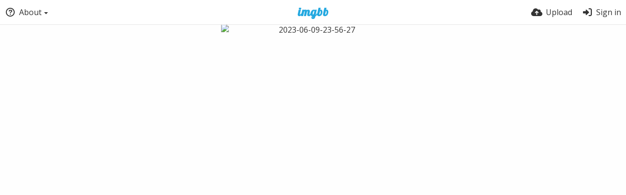

--- FILE ---
content_type: text/css
request_url: https://simgbb.com/8179/ibb.css
body_size: 21559
content:
*{-ms-box-sizing:border-box;box-sizing:border-box;margin:0;padding:0;border:0;list-style:none}.btn,.btn-container,.input-search,.link,.no-select,.pop-btn-text,.top-btn-text{-webkit-touch-callout:none;-webkit-user-select:none;-moz-user-select:none;-ms-user-select:none;user-select:none}.animate{transition:all 200ms ease-in-out}.animate--slow{transition-duration:400ms}[type="search"]{-moz-appearance:textfield;-webkit-appearance:textfield;appearance:textfield}::-webkit-input-placeholder{color:#aaa;line-height:140%}:-moz-placeholder{color:#aaa;opacity:1}::-moz-placeholder{color:#aaa;opacity:1}:-ms-input-placeholder{color:#aaa}:focus::-webkit-input-placeholder{color:#aaa}:focus:-moz-placeholder{color:#aaa}:focus::-moz-placeholder{color:#aaa}focus:-ms-input-placeholder{color:#aaa}::-moz-focus-inner{border:0;padding:0;margin:0}::-ms-clear{display:none}body{min-height:-webkit-fill-available;-webkit-font-smoothing:subpixel-antialiased}[type="submit"]:focus,button:focus{outline:none}html{height:100%;height:-webkit-fill-available}body,html{min-height:100vh;font-family:Helvetica,Arial,sans-serif;color:#333;font-size:16px;background:#fff;-webkit-text-size-adjust:100%}.pointer-events-none{pointer-events:none}#menu-fullscreen,.pop-box{transition:transform 250ms cubic-bezier(0.4, 0, 0, 1)}#menu-fullscreen > ul{position:relative;z-index:1000}.tone-dark body,html.tone-dark{background:#000}.tone-dark .list-item,.tone-dark body,html.tone-dark{color:#ccc}.tone-light .list-item{color:#fff}body.no-margin-top{margin-top:0;padding-top:0;min-height:calc(100% - 50px)}.content-width{width:100%;margin-right:auto;margin-left:auto;position:relative;padding-left:10px;padding-right:10px}a{color:#2a80b9;text-decoration:none;cursor:pointer;outline:0}a[role="button"]:hover{text-decoration:none}a:focus,a:hover{text-decoration:underline}h1,h2,h3,h4,h5,h6{font-weight:normal;line-height:1}.ui-selectable-helper{background:rgba(52, 152, 219, 0.4);border:1px solid rgba(41, 128, 185, 0.5);position:absolute;z-index:500}.ui-selecting .image-container{}.image-container{transition:transform 180ms cubic-bezier(0.25, 1, 0.5, 1)}.selected .image-container,.ui-selecting .image-container{transform:scale(0.5)}.selected .image-container img,.ui-selecting .image-container img{border-radius:0.5em}.hidden{display:none!important}.visible{display:block!important}.fab.soft-hidden,.far.soft-hidden,.fas.soft-hidden,.soft-hidden{display:none}.soft-visible{display:block}.hidden-visibility{visibility:hidden;position:absolute;top:0}.touch-scroll{overflow:scroll;-webkit-overflow-scrolling:touch}.or-separator{border-top:1px solid rgba(0, 0, 0, 0.1);text-align:center;margin:10px 0 10px 0}.tone-dark .or-separator{border-color:rgba(255, 255, 255, 0.1)}.or-separator span{font-size:0.93em;font-weight:normal;color:#bbb;text-transform:uppercase;text-align:center;background:#fff;display:inline-block;position:relative;padding:0 10px;top:-10px}.tone-dark .or-separator span{background:#0b0b0b}.highlight{color:#333;background:#f9e79f}.line-through{text-decoration:line-through}.line-separator{width:100%;height:1px;background:#e5e5e5;display:block;margin:20px 0}.tone-dark .line-separator{background:#212121}.number-figures,a.number-figures{font-size:1.21em;line-height:1.21em;color:inherit;text-decoration:none;padding-left:10px;padding-right:10px;margin-left:0;border-left:1px solid #e5e5e5;text-align:center}.tone-dark .number-figures,.tone-dark a.number-figures{border-color:#212121}.number-figures:first-child{padding-left:0;border-left:none}.number-figures:last-child{padding-right:0}.number-figures b{font-weight:inherit}.number-figures .icon-heart4{position:relative;top:1px}.number-figures span:not(.icon){color:#bbb;text-transform:uppercase;font-size:0.6em}a.number-figures:hover,a.number-figures:hover *{color:#2a80b9}.loading{}.loading-indicator,.loading-text{display:inline-block;line-height:inherit;vertical-align:top}.loading-indicator{}.loading-text{margin-left:5px}.btn-alt{color:#aaa;font-size:13px;font-size:0.93rem;margin:0 5px;display:inline!important}.btn-alt a:first-letter{text-transform:capitalize}.phone .btn-alt{margin:5px 0 0}.btn-alt a{margin-left:5px;cursor:pointer}a.link{font-size:13px;font-size:0.93rem;text-decoration:none;font-weight:normal}.pop-box-menu a.link--delete,.tone-dark .pop-box-menu a.link--delete,[data-action="delete"],a.link--delete{color:#e74c3c}.tone-dark html:not(.phone) .pop-box-menu a.link--delete:hover,html:not(.phone) .pop-box-menu a.link--delete:hover{background-color:#e74c3c}a.link--approve{color:#2ecc71}a.link span.icon,a.link:hover span.icon{text-decoration:none}a.link:hover span{text-decoration:underline}.disabled,.disabled a{color:#ccc}.tone-dark .disabled,.tone-dark .disabled a{color:#444}.disabled a{text-decoration:none;cursor:default}.optional{font-size:50%;color:#aaa;font-weight:normal}.text-shadow{text-shadow:2px 2px 3px rgba(0, 0, 0, 0.75);-webkit-filter:dropshadow(color=#000000, offx=2, offy=2);filter:dropshadow(color=#000000, offx=2, offy=2)}.box-shadow{box-shadow:2px 2px 3px 0 rgba(0, 0, 0, 0.45)}.silent-links a,a.silent-links{color:inherit}.close-box{}.close-box .icon-circle{color:#333;position:relative}.close-box .icon-close-box{color:#fff;position:absolute;left:0;top:0}.transparent-canvas{background-image:url([data-uri]);background-repeat:repeat}.transparent-canvas.dark{background-image:url([data-uri])}input,select,textarea{font-family:inherit;font-size:inherit;-ms-appearance:none;border-radius:3px;display:inline-block;border:1px solid transparent;background:#eee}.tone-dark input,.tone-dark select,.tone-dark textarea{background:#2f2f2f}input:-webkit-autofill,input:-webkit-autofill:focus,input:-webkit-autofill:hover,select:-webkit-autofill,select:-webkit-autofill:focus,select:-webkit-autofill:hover{-webkit-text-fill-color:inherit;-webkit-box-shadow:inset 0 0 0 9999px transparent;-webkit-transition:background-color 5000s ease-in-out 0s;transition:background-color 5000s ease-in-out 0s}.tone-dark input:-webkit-autofill,.tone-dark input:-webkit-autofill:focus,.tone-dark input:-webkit-autofill:hover,.tone-dark select:-webkit-autofill,.tone-dark select:-webkit-autofill:focus,.tone-dark select:-webkit-autofill:hover{-webkit-text-fill-color:#fff}select{font:inherit;outline:none}.tone-dark input,.tone-dark select,.tone-dark textarea{color:#fff}.text-input,textarea{outline:0}input[type="checkbox"],input[type="radio"]{border-radius:0;border:none;position:relative;vertical-align:baseline}.input-line-height,.text-input,input[type="text"]{height:36px}.input-line-height{line-height:36px}.text-input,input[type="text"]:not(.text-input),textarea{padding:7px 10px;font-size:13px;font-size:0.875rem;width:100%}.tone-dark .text-input,.tone-dark input[type="text"],.tone-dark textarea{box-shadow:none;color:#fff}.ie7 .text-input,.ie7 input[type="text"],.ie7 textarea{padding:10px;width:328px;height:14px}.ie8 .text-input,.ie8 input[type="text"],.ie8 textarea,.ie9 .text-input,.ie9 input[type="text"],.ie9 textarea{height:auto}.input-focus,input.search:focus,input:focus,select:focus,textarea:focus{border-color:#2a80b9;box-shadow:0 0 8px 0 rgba(0, 167, 218, 0.45)}.tone-dark .input-focus,.tone-dark input.search:focus,.tone-dark input:focus,.tone-dark select:focus,.tone-dark textarea:focus{border-color:#2a80b9;box-shadow:0 0 8px 0 rgba(0, 167, 218, 0.75)}.input,.input-label{position:relative;overflow:visible}.input{margin:10px 0}.input.first-child,.input:first-child{margin-top:0}.input-label{margin:20px 0}.input-label.first-child,.input:first-child{margin-top:0}.input-label h3,.input-label label,.input-label-label{font-weight:600;padding-bottom:5px;display:inline-block;font-size:1em}.input-label h3{display:block}.input-label h3 a,.input-label label a{font-weight:normal}.input-label label .caption,.input-label label .optional{font-weight:normal;font-size:0.92em}.input-label .btn-alt{position:absolute;left:100%;top:23px;line-height:36px;margin-left:10px;margin-right:0}.phone .input-label .btn-alt{position:static;margin-left:0}.checkbox-label,.input,.input-label{position:relative;font-size:0.93em}.input .icon-input-submit{background:transparent;font-size:1.82em;color:#d9d9d9;position:absolute;right:0.21em;top:0.21em;cursor:pointer;line-height:1}.tone-dark .input .icon-input-submit{color:#666}.input .icon-input-submit.focus,.input .icon-input-submit:focus,.input .icon-input-submit:hover{color:#2a80b9}.ie7 .input .icon-input-submit{top:2px}.ui-autocomplete{max-height:130px;overflow-y:auto;overflow-x:hidden}* html .ui-autocomplete{height:125px}.autocomplete-list{position:absolute;display:none;z-index:1}.autocomplete-list .ui-autocomplete{position:absolute;top:0;left:0}.autocomplete-list ul{border:1px solid #ccc}.autocomplete-list a{color:inherit;background:Window;padding:7px 10px;display:block;text-decoration:none;cursor:default}.autocomplete-list a.ui-state-focus{background:Highlight;color:HighlightText}.input-column{width:350px;border:1px solid red}.input-warning{color:#bbb;position:absolute;right:0;top:0}.input-below{margin-top:5px;display:block;color:#777;position:static}.red-warning{color:#d74634}.input-password{}.input-password .input-password-strength{position:absolute;right:11px;top:50%;margin-top:5px}.fancy-fieldset .input-password{display:flex;align-items:center}.fancy-fieldset .input-password-strength{right:0;top:auto;margin-top:0}.input-password-strength{background:#e5e5e5}.tone-dark .input-password-strength{background:#1f1f1f}.input-password-strength,.input-password-strength span{display:block;width:50px;height:8px}.input-password-strength span{width:0%;background-color:transparent}.input-password-strength *[data-veredict="very-weak"]{background-color:#e74c3c}.input-password-strength *[data-veredict="weak"]{background-color:#e67e22}.input-password-strength *[data-veredict="average"],.input-password-strength *[data-veredict="strong"],.input-password-strength *[data-veredict="stronger"]{background-color:#2ecc71}.checkbox-label{font-size:1em;display:block;margin:5px 0;position:relative}.checkbox-label:last-child{margin-bottom:0}.checkbox-label input{position:absolute;padding:0;margin:0;margin-left:-20px}.btn-alt.checkbox-label input{position:static;vertical-align:text-top;margin-right:4px}.phone .btn-alt.checkbox-label{display:block!important;margin:10px 0}.checkbox-label label{padding-left:20px;font-weight:normal;margin:0;padding-bottom:0}.fancy-box .checkbox-label label{display:flex;align-items:flex-start}.input-search{position:relative}input.search{font-size:1em;border-radius:200px;padding:0 25px 0 32px;padding-right:3.0666rem;padding-left:2.3571rem;line-height:100%;height:26px;height:1.86rem;width:100%;border:1px solid transparent;top:0;left:0;outline:0;vertical-align:text-bottom}input.search.one-icon-padding,input.search.two-icon-padding{padding-right:30px;padding-right:2rem}input.search.two-icon-padding{padding-left:30px;padding-left:2rem}.top-bar input.search{padding-left:39px;padding-left:2.46rem;top:-2px;position:relative;padding-right:34px;background:transparent;border:transparent;box-shadow:none!important}.ie7 input.search,.ie8 input.search,.ie9 input.search{padding-right:10px;line-height:26px;height:26px}.ie7 input.search{padding:0;width:200px}.input-search span{position:absolute;cursor:pointer}.input-search .icon--search{left:12px;top:6px;color:#777}.top-bar .input-search .icon--search{top:4px;top:0.24rem}.tone-dark .top-bar .input-search .icon--search,.tone-dark .top-bar .input-search input.search{color:#fff}.input-search .icon--search,.top-btn-text .icon--search{font-size:16px;width:16px;font-size:1.143rem;width:1.143rem}.input-search .icon--close,.input-search .icon--settings{padding:4px;top:0;font-size:1em}.input-search .icon--settings{right:22px}.input-search .icon--close{right:4px}.input-search .icon:hover{color:#777}.ie7 .input-search .icon--close,.ie8 .input-search .icon--close,.ie9 .input-search .icon--close{display:none}select{padding-left:7px!important}.ie7 select{width:100%!important;padding:0!important;height:auto!important}select option{padding:4px 10px;margin:0}textarea{resize:both;height:80px}.input-upload{position:relative}.user-settings-avatar{min-height:160px;height:auto}.user-settings-avatar-container{position:relative}.user-settings-avatar-container,.user-settings-avatar-container .user-image{font-size:160px;width:1em;height:1em}.user-settings-avatar .loading-placeholder{position:absolute;left:0;top:0;background:rgba(255, 255, 255, 0.8)}.tone-dark .user-settings-avatar .loading-placeholder{background:rgba(0, 0, 0, 0.6)}.phone .user-settings-avatar-container{margin:0 auto 10px!important}.input-upload .btn-container{margin:0 0 5px 0}.input-upload .btn-alt{margin-left:0}.arrow-up,.arrow-up-shadow{border-color:transparent transparent #333;border-color:rgba(0, 0, 0, 0) rgba(0, 0, 0, 0) #333;border-width:0 4px 4px}.tone-dark .arrow-up,.tone-dark .arrow-up-shadow{border-bottom-color:#fff}.arrow-down,.arrow-down-shadow{border-width:4px 4px 0 4px;border-color:#333 transparent transparent transparent;border-color:#333 rgba(0, 0, 0, 0) rgba(0, 0, 0, 0) rgba(0, 0, 0, 0);content:""}.arrow-down-shadow,.tone-dark .arrow-down{border-top-color:#fff}.arrow-right{border-width:4px 0 4px 4px;border-color:transparent transparent transparent #333;border-color:rgba(0, 0, 0, 0) rgba(0, 0, 0, 0) rgba(0, 0, 0, 0) #333}.tone-dark .arrow-right{border-left-color:#fff}.arrow-down,.arrow-right,.arrow-up{border-style:solid;display:inline-block;height:0;width:0;vertical-align:middle}.arrow-up-shadow{position:relative;top:-7px!important;border-color:transparent transparent #bbb!important;border-color:rgba(255, 255, 255, 0) rgba(255, 255, 255, 0) rgba(229, 229, 229, 1)!important;z-index:1}@media (min-width: 992px){.arrow-box:after,.arrow-box:before{border:solid transparent;content:" ";height:0;width:0;position:absolute;pointer-events:none}.arrow-box:after{border-color:rgba(255, 255, 255, 0);border-width:7px}.arrow-box:before{border-color:rgba(0 0 0, 0);border-width:9px}.arrow-box-top:after{bottom:100%}.arrow-box-top:after{border-bottom-color:#fff}.tone-dark .arrow-box-top:after{border-bottom-color:#212121}.arrow-box-bottom:after,.arrow-box-bottom:before{top:100%}.arrow-box-bottom:after{border-top-color:#fff}.tone-dark .arrow-box-bottom:after{border-top-color:#1e1e1e}.arrow-box-bottom:before{border-top-color:#000;border-top-color:rgba(229, 229, 229, 1)}.arrow-box-bottom:after,.arrow-box-bottom:before,.arrow-box-top:after,.arrow-box-top:before{left:50%}.arrow-box-bottom:after,.arrow-box-top:after{margin-left:-7px}.arrow-box-bottom:before,.arrow-box-top:before{margin-left:-9px}.anchor-left.arrow-box-bottom:after,.anchor-left.arrow-box-bottom:before,.anchor-left.arrow-box-top:after,.anchor-left.arrow-box-top:before{left:10px;margin:0}.anchor-left.arrow-box-bottom:before,.anchor-left.arrow-box-top:before{left:8px}.anchor-right.arrow-box-bottom:after,.anchor-right.arrow-box-bottom:before,.anchor-right.arrow-box-top:after,.anchor-right.arrow-box-top:before{left:auto;right:10px;margin:0}.anchor-right.arrow-box-bottom:before,.anchor-right.arrow-box-top:before{right:8px}.arrow-box-left:after,.arrow-box-left:before{right:100%;top:50%}.arrow-box-left:after{border-right-color:#fff}.arrow-box-left:before{border-right-color:#000;border-right-color:#bbb}.arrow-box-right:after,.arrow-box-right:before{left:100%;top:50%}.arrow-box-right:after{border-left-color:#fff}.arrow-box-right:before{border-left-color:#000;border-left-color:#bbb}.arrow-box-left:after,.arrow-box-right:after{margin-top:-6px}.arrow-box-left:before,.arrow-box-right:before{margin-top:-7px}}.sign-services{}.sign-services li{display:inline-block;margin:0 4px 4px 0}.sign-service{font-size:0.93em;padding:0 8px;line-height:30px;height:29px}.sign-service .btn-icon{font-size:inherit;width:auto}.sign-services-compact .btn-text{display:none}.link-service,.sign-service{color:#fff;display:inline-block;text-decoration:none!important}.link-service span,.sign-service{border-radius:3px}.link-service{font-weight:normal;height:28px;position:relative}.link-service span{display:block;line-height:28px;text-align:center!important}.link-service .btn-icon{width:28px;height:28px;margin-right:4px;position:absolute;left:0;top:0}.link-service span.sign-text{padding:0 20px;margin-left:32px}.btn-social .btn-icon,.sign-service .icon{color:#fff;position:relative;display:inline-block}.btn-container{margin-top:20px;margin-bottom:20px;position:relative}.btn{height:36px;line-height:36px;font-family:inherit;font-size:1em;font-weight:normal;padding:0 10px;border-radius:3px;cursor:pointer;display:inline-block;text-decoration:none}.btn,.btn:active,.btn:focus,.btn:hover{text-decoration:none}.btn.default:active,.btn:active{box-shadow:inset 0 3px 5px rgba(0, 0, 0, 0.125)}.tone-dark .btn.default:active,.tone-dark .btn:active{box-shadow:inset 0 3px 5px rgba(0, 0, 0, 0.2)}.btn-icon{font-size:14px;width:18px;display:inline-block;text-align:center}.btn-text{margin-left:4px}.btn-big{font-size:16px;font-size:1.143rem;height:38px;line-height:38px;padding-left:1em;padding-right:1em}.btn-small{height:30px;line-height:30px;padding-left:15px;padding-right:15px;font-size:0.92em}.btn-input{font-weight:600;font-size:0.93em;padding-left:20px;padding-right:20px}.btn-32{width:32px;height:32px;text-align:center;display:inline-block}.btn-32 .btn-icon{font-size:18px;position:absolute;left:50%;top:50%;transform:translate(-50%, -50%)}.btn-capsule{border-radius:100px;border-color:rgba(255, 255, 255, 0.5);background-color:rgba(0, 0, 0, 0.5);-webkit-backdrop-filter:blur(5px);backdrop-filter:blur(5px);background-image:none;height:auto;color:#fff;text-shadow:none;font-size:0.93em;height:28px;line-height:28px;font-weight:normal;padding:0 15px;box-shadow:none;-webkit-filter:none;filter:none}.btn-capsule:hover{background-color:rgba(0, 0, 0, 0.7)}.no-rgba .btn-capsule{border-color:#666;background-color:none;zoom:1}.no-rgba .btn-capsule:hover{}.btn-capsule:active{box-shadow:none}.btn-capsule .btn-icon{font-size:0.93em}.btn.default{color:#333;border:1px solid transparent;background-color:#eee}.tone-dark .btn.default{color:inherit;background-color:#2f2f2f}.btn.default:hover{background-color:#e9e9e9}.tone-dark .btn.default:hover{background-color:#363636}.btn.default.outline{color:#2a80b9;border-color:#2a80b9;box-shadow:none}.btn.disabled,.btn.disabled:hover{color:#999;background-color:#f6f6f6;background-image:none;box-shadow:none;cursor:default}.tone-dark .btn.disabled,.tone-dark .btn.disabled:hover{color:#666;background-color:#212121}.btn.disabled.outline,.btn.disabled.outline:hover{color:#bbb;border-color:#ccc}.btn.plain,.btn.plain:hover{background:none;text-shadow:none;border-color:transparent;box-shadow:none;padding:0;color:inherit}.tone-dark .btn.plain,.tone-dark .btn.plain:hover{background:none}.btn.plain:active{box-shadow:none}.btn.active{background-image:none;background-color:#2a80b9;border-color:#2a80b9;-webkit-filter:none;filter:none}.btn.default,.btn.grey,.btn.grey.off:hover{background-color:#eee}.btn.grey:hover{background-color:#e9e9e9}.btn.grey.outline{color:#eee}.btn.orange,.btn.orange.off:hover{border-color:#fe771d;background-color:#fe771d}.btn.orange:hover{background-color:#fe6b0a}.btn.orange.outline{color:#fe771d}.btn.purple,.btn.purple.off:hover{border-color:#8e44ad;background-color:#8e44ad}.btn.purple:hover{background-color:#8e44ad}.btn.purple.outline{color:#8e44ad}.btn.blue,.btn.blue.off:hover{border-color:#2a80b9;background-color:#2a80b9}.btn.blue:hover{background-color:#2879b0}.btn.blue.outline{color:#2a80b9}.btn.green,.btn.green.off:hover{border-color:#27ae61;background-color:#27ae61}.btn.green:hover{background-color:#25a55c}.btn.green.outline{color:#27ae61}.btn.red,.btn.red.off:hover{border-color:#e74c3c;background-color:#e74c3c}.btn.red:hover{background-color:#dc483a}.btn.red.outline{color:#e74c3c}.btn.white,.btn.white.off:hover{border-color:#fff;background-color:#fff}.btn.white:hover{background-color:#fff}.btn.white.outline{color:#fff}.btn.black,.btn.black.off:hover{border-color:#3a3a3a;background-color:#3a3a3a}.btn.black:hover{background-color:#343434}.btn.black.outline{color:#3a3a3a}.btn.active,.btn.black,.btn.blue,.btn.green,.btn.orange,.btn.red{color:#fff;border:1px solid transparent}.btn.grey,.btn.white{color:#333}.btn.off{cursor:default}.btn.off:active{box-shadow:none}.btn-social{color:#fff;background:#333;background-image:none;box-shadow:none;border:1px solid transparent}.btn-social,.btn-social:hover{text-decoration:none;text-shadow:none}.btn-twitter,.link-twitter span{background:#55acee}.link-twitter:hover span{background:#02a5e3}.btn-facebook,.link-facebook span{background:#3b5998}.link-facebook:hover span{background:#374f8a}.btn-google,.btn-google-plus,.link-google span,.link-google-plus span{background:#d74836}.link-google-plus:hover span,.link-google:hover span{background:#cd3c2a}.btn-mail{background:#ccc;color:#333}.btn-mail span{color:#333}.btn-tumblr{background:#35465c}.btn-pinterest{background:#bd081c}.btn-stumbleupon{background:#eb4924}.btn-blogger{background:#f57d00}.btn-whatsapp{background:#43d854}.btn-weixin{background:#7bb32e}.btn-weibo{background:#df2029}.btn-qzone{background:#ffce00}.btn-qq{background:#121214}.btn-reddit{background:#ff4500}.btn-reddit .btn-icon{color:#fff}.btn-vk,.link-vk span{background:#45668e}.link-vk:hover span{background:#4e6f93}.btn.outline,.btn.outline:hover{background:none;border:1px solid;box-shadow:none}.pop-btn,.top-btn-el,a[data-modal]{-webkit-tap-highlight-color:transparent}.pop-btn *,.top-btn-el *{-webkit-tap-highlight-color:rgba(0, 0, 0, 0.2)}.pop-btn,.top-btn-el{display:inline-block;position:relative;cursor:pointer}.pop-box-inner{cursor:default;display:block;font-size:14px;font-size:1rem;-webkit-overflow-scrolling:touch;overflow:auto}.pop-box-inner form{margin-top:-20px;margin-bottom:-20px}.pop-btn .pop-box{top:100%;margin-top:10px}.btn.pop-btn .pop-box{line-height:100%}.pop-btn-text{color:#2a80b9;cursor:pointer}.ie7 .pop-btn-text,.ie8 .pop-btn-text{padding-right:0}.pop-btn-text .arrow-down{vertical-align:middle;margin-left:5px;border-top-color:#2a80b9}.pop-btn.disabled{cursor:default}.pop-btn.disabled .pop-btn-text{color:#ccc;cursor:default}.tone-dark .pop-btn.disabled .pop-btn-text{color:#444}.pop-btn.disabled .arrow-down{border-top-color:#ccc}.tone-dark .pop-btn.disabled .arrow-down{border-top-color:#444}.pop-box{background:#fff;display:none;font-size:0.93em;z-index:200;user-select:none}.tone-dark .pop-box{background:#212121}.tone-dark .pop-box .or-separator span{background:#1e1e1e}.tone-dark .pop-box .or-separator{border-color:#1e1e1e}@media (min-width: 992px){.pop-box{position:absolute;top:20px;min-height:20px;min-width:180px;box-shadow:2px 2px 20px rgba(0, 0, 0, 0.3);border-radius:5px}.tone-dark .pop-box{border-color:#333}.pop-box,.pop-box.left-anchor{left:0}.pop-box.anchor-center{left:50%!important}.pop-box.anchor-right{left:auto;right:0}.pop-box.pbcols1{width:212px}.pop-box.pbcols2{width:412px}.pop-box.pbcols3{width:612px}.pop-box.pbcols4{width:812px}.pop-box.pbcols5{width:1012px}.pop-box-menucols ul{padding:10px 0;overflow:auto}.pop-box-menucols li{width:190px;float:left;margin:0 0 0 10px}.pop-box-menucols li:first-child a,.pop-box-menucols li:last-child a{border-radius:0}}.pop-box-menu{font-size:14px;font-size:0.875rem}.pop-box-label{margin:10px;text-transform:uppercase;font-weight:bold;font-size:90%;cursor:default;line-height:2}.pop-box-menu a{display:block;padding:6px 10px;text-decoration:none;font-weight:normal;line-height:143%;color:inherit}.phablet .pop-box-menu a,.phone .pop-box-menu a{padding:10px}.phablet .pop-box-menu li.with-icon a .btn-icon,.phone .pop-box-menu li.with-icon a .btn-icon{top:11px}@media (min-width: 992px){.pop-box-menu a{border-bottom:0}}.pop-box-menu a.focus,html:not(.phone) .pop-box-menu a:hover{background:#2a80b9;color:#fff}.pop-box-menu li.current a{background:#f9f9f9}.tone-dark .pop-box-menu li.current a{background:#333}.pop-box-menu ul{display:block;padding:0}@media (min-width: 992px){.pop-box-menu ul{margin:5px 0}.pop-box-menu.pop-box-menucols ul{margin:10px 0}}.pop-box-menu li{display:block;text-align:left;overflow:hidden;position:relative}.pop-box-menu li.with-icon a{padding-left:36px}.pop-box-menu li.with-icon a .btn-icon{position:absolute;left:10px;top:8px}.pop-box-menu li.current,.pop-box-menu li.current a{font-weight:600}.pop-box-menu li.current a:hover{cursor:default}.pop-box-userdetails{padding:10px;width:120%;min-width:230px;cursor:default;left:42px;line-height:normal;top:0!important;margin-top:0!important}.phablet .pop-box,.phone .pop-box{position:fixed;bottom:0;left:0!important;width:100%;top:auto!important}.pop-box-header{text-transform:uppercase;padding:15px 10px;position:relative;text-align:left;font-style:italic}.tone-light .pop-box-header{background:#eee}.tone-dark .pop-box-header{background:#1b1b1b}.pop-box-header .btn-icon{position:absolute;right:10px;top:50%;margin-top:-7px;font-size:14px;text-align:right}@media (min-width: 992px){.pop-box-header{display:none}}.top-bar-placeholder{-webkit-backface-visibility:hidden;backface-visibility:hidden}.top-bar,.top-bar ul li.pop-btn,.top-bar ul li.top-btn-el,.top-bar-placeholder{height:50px}.top-btn-create-account,.top-btn-text{line-height:50px}.top-btn-text{-webkit-tap-highlight-color:transparent}.follow-scroll,.top-bar{transition:top 400ms ease-in-out}.top-bar.scroll-up,.top-bar:focus-within{top:0}.follow-scroll:focus-within,.scroll-up.follow-scroll{top:50px!important}.scroll-down{top:-100%}.top-bar{left:0;right:0;z-index:900;width:100%;position:sticky}body.landing .top-bar,body.split .top-bar{position:fixed}.phablet .pop-box-show .top-bar,.phone .pop-box-show .top-bar{z-index:1}.phablet .pop-box-show--top .top-bar,.phone .pop-box-show--top .top-bar{z-index:2}.tone-dark .header.follow-scroll,.tone-dark .panel-thumbs,.tone-dark .top-bar#top-bar-shade::before,.tone-dark .top-bar::before,.tone-dark.phablet .header ul.content-tabs,.tone-dark.phone .header ul.content-tabs{background-color:rgba(0, 0, 0, 0.9)}.tone-light .follow-scroll-wrapper.position-fixed,.tone-light .header.follow-scroll,.tone-light .panel-thumbs,.tone-light .top-bar::before,.tone-light.phablet .header ul.content-tabs,.tone-light.phone .header ul.content-tabs{background-color:rgba(255, 255, 255, 0.9)}.tone-light .top-bar::before{border-bottom:1px solid rgba(0,0,0,.1)}.top-bar::before{-webkit-backface-visibility:hidden;backface-visibility:hidden}.top-bar::before{width:100%;height:100%;position:absolute;content:" "}body.landing .top-bar::before{backdrop-filter:blur(25px)}.top-bar .content-width{position:relative;height:100%}#menu-fullscreen > ul > li .arrow-down,.top-bar .arrow-down{border-top-color:#fff;width:0}.tone-light .top-bar #menu-fullscreen > ul > li .arrow-down,.tone-light .top-bar .arrow-down{border-top-color:#333}.top-bar-logo{width:100%;position:absolute;top:50%;margin-top:-9px;text-align:center;left:0;padding:0 10px}.top-bar-logo,.top-bar-logo img{height:24px}@media (min-width: 992px){.top-bar-logo{margin-top:-10px}.top-bar-logo,.top-bar-logo img{height:24px}}.top-bar-logo > a{display:inline-block;vertical-align:top}.top-bar-logo img{display:block;margin-left:auto;margin-right:auto}.tone-light .top-bar .opened .arrow-down,.tone-light .top-bar .top-btn-text:hover .arrow-down{border-top-color:#2a80b9}.tone-light.ios .top-bar .top-btn-text:hover .arrow-down{border-top-color:#333}.tone-dark.ios .top-bar .opened .top-btn-text .arrow-down{border-top-color:#2a80b9}.top-bar ul{list-style:none}.top-bar li.pop-btn,.top-bar li.top-btn-el{float:left;margin-right:20px;position:relative}.phone .top-bar li.pop-btn,.phone .top-bar li.top-btn-el{margin-right:10px}.top-bar .top-bar-right li.pop-btn,.top-bar .top-bar-right li.top-btn-el{margin-right:0;margin-left:20px}.phone .top-bar .top-bar-right li.pop-btn,.phone .top-bar .top-bar-right li.top-btn-el{margin-left:10px}@media (min-width: 992px){.top-bar li.pop-btn,.top-bar li.top-btn-el{margin-right:20px}.top-bar .top-bar-right li.pop-btn,.top-bar .top-bar-right li.top-btn-el{margin-left:20px}}.top-bar ul li.pop-btn:first-child{margin-left:0}.top-bar ul .pop-btn.current,.top-bar ul .top-btn-el.current{border-bottom:3px solid #2a80b9}.top-bar ul .pop-btn.current .top-btn-text,.top-bar ul .top-btn-el.current .top-btn-text{text-shadow:none;box-shadow:none}.top-bar ul li.top-btn-el a{text-decoration:none;color:inherit}.tone-light .top-bar .top-bar ul .pop-btn.current .top-btn-text,.tone-light .top-bar .top-bar ul .top-btn-el.current .top-btn-text{color:#333}.top-bar-right li.pop-btn:last-child,.top-bar-right li.pop-btn:last-child .arrow-down{margin-right:0}.top-btn-create-account,.top-btn-text{display:block;font-weight:normal;font-size:1em;height:100%}#menu-fullscreen .btn.top-btn-create-account,.btn.top-btn-create-account:not(.grey):not(.white),.top-btn-text{color:inherit}.top-btn-text{text-decoration:none}.tone-light .top-bar #menu-fullscreen .top-btn-text,.tone-light .top-btn-text{color:#333}.tone-light body.landing .top-btn-text{color:#fff}.top-btn-text .icon{margin-right:7px;position:relative;top:2px;display:inline-block;font-size:16px;width:16px;font-size:1.143rem;width:1.4rem;text-align:center}.top-btn-text .btn-text{margin-left:0}.top-btn-text .arrow-down{position:relative;margin:0 0 0 5px}.top-btn-text .btn-text{vertical-align:top}.top-btn-text .icon{margin-right:0}#menu-fullscreen .top-bar-notifications .btn-text{display:inline-block}#menu-fullscreen #top-bar-random,#menu-fullscreen #top-bar-user,#menu-fullscreen .top-bar-notifications{display:none}.top-bar-notifications-container{margin-right:2px;cursor:default}.top-bar-notifications-header{font-size:0.93em;line-height:1;padding:12px 10px;overflow:auto}.top-bar-notifications-header,.top-bar-notifications-list li{border-bottom:1px solid #e5e5e5}.tone-dark .top-bar-notifications-header,.tone-dark .top-bar-notifications-list li{border-color:#333}.top-bar-notifications-header h2{font-size:1em;font-weight:bold;float:left}.top-bar-notifications-header a{float:right}.top-bar-notifications-list li{font-size:0.93em;display:block;text-decoration:none;padding:10px;position:relative;min-height:68px;padding-left:68px}.top-bar-notifications-list li:last-child{border-bottom:0}.top-bar-notifications-list li:hover{background:rgba(0, 0, 0, 0.02)}.tone-dark .top-bar-notifications-list li:hover{background:rgba(0, 0, 0, 0.2)}.top-bar-notifications-list li.transition{transition:background-color 150ms linear}.top-bar-notifications-list li.new,.top-bar-notifications-list li.persistent{background:#fffad9}.tone-dark .top-bar-notifications-list li.new,.tone-dark .top-bar-notifications-list li.persistent{background:#333}.ie7 .top-bar-notifications-list li{min-height:48px}.top-bar-notifications-list li .user-image{width:48px;height:48px;position:absolute;left:10px;top:10px}.top-bar-notifications-list li .user-image img{width:100%;height:100%;display:block}.top-bar-notifications-list li .user-image span.icon{font-size:30px;width:30px;height:30px;margin-left:-15px;margin-top:-15px}.top-bar-notifications-list li .how-long-ago{display:block;font-size:11px;color:#aaa}.top-bar-notifications .menu-fullscreen-hide .top-btn-number{position:absolute;z-index:1;border-radius:100px;zoom:0.75;right:-8px;top:10px;visibility:hidden}.top-bar-notifications .menu-fullscreen-hide .top-btn-number.on{visibility:visible}@media (min-width: 992px){.top-bar .pop-box{margin:10px;margin-top:0;z-index:200}}.top-bar-search-input{margin-left:-10px;margin-right:10px!important}.top-bar-search-input .icon--close{right:-4px}.top-bar-search-input .icon--settings{right:14px}.tone-light .top-bar .top-bar-search-input .icon--search{color:inherit}.top-bar-search-input .input-search{position:relative;top:50%;margin-top:-13px}.top-bar-search-input input{font-size:1em;border-width:0;padding-left:36px}.tone-light .top-bar .top-bar-search-input input{border-width:1px}.top-bar-left .pop-box{left:-10px}.top-bar-right .pop-box{left:auto;right:-10px}.top-bar-right .pop-box .arrow-up{left:auto;right:10px}.top-bar .pop-box{top:100%;top:46px}#top-predictive-search.pop-box{width:200px;left:0;font-size:100%}.top-bar .pop-account{}.top-bar .pop-account .pop-box .arrow-up{left:50%;margin-left:-6px}.top-bar .pop-account .or-separator{margin-top:30px;margin-bottom:30px}.top-btn-create-account{text-decoration:none;display:inline;padding:4px 12px;height:26px}.tone-light .top-bar .opened .top-btn-text:not(.btn),.tone-light .top-bar .top-btn-text:hover:not(.btn){color:#2a80b9}.tone-light.phone .top-bar .top-btn-text:hover:not(.btn){color:inherit}.tone-light.phone .top-bar .current .top-btn-text:hover:not(.btn){color:#2a80b9}.tone-light.ios .top-bar .top-btn-text:not(.btn):not(.top-btn-number):hover{color:#333}.tone-light.ios .top-bar .opened .top-btn-text:not(.btn),.tone-light.ios .top-bar .opened .top-btn-text:not(.top-btn-number){color:#2a80b9}.tone-light .top-bar .btn:hover:not(.white):not(.grey),.tone-light .top-bar .btn:not(.white):not(.grey),.tone-light .top-bar .opened .btn:not(.white):not(.grey){color:#fff}.tone-light .top-bar .btn.default,.tone-light .top-bar .btn.default:hover,.tone-light .top-bar .current .btn{color:inherit!important}.current .top-btn-create-account:hover{background:inherit}.current .top-btn-create-account{padding:0;background:none}.top-btn-number{background:#555;color:#ddd;font-size:12px;font-weight:normal;border-radius:3px;padding:0 7px;position:relative;display:block;line-height:22px;height:22px;top:-2px}#menu-fullscreen .top-btn-number{display:inline-block;position:relative;margin-right:5px;top:-2px;vertical-align:text-bottom}.opened .top-btn-number.on,.tone-light.ios .top-bar .top-btn-number.on,.tone-light.top-bar .top-btn-number.on,.top-btn-number.on,.top-btn-number.on:hover{background:#d90000;color:#fff}.pop-account .pop-box-inner{padding:20px 10px;cursor:default}.pop-account .title,.pop-account h2{font-size:1em;text-align:center;margin-top:5px;font-weight:normal;display:block}.pop-account .sign-services{margin:15px 0 11px 0}.pop-account input.text-input,.pop-account input[type="password"],.pop-account input[type="text"]{width:100%}.ie7 .pop-account input.text-input{width:266px;height:auto}.pop-account .checkbox-label{display:inline-block;margin:0}#top-bar-user .top-btn-text .user-image{position:relative;top:50%;margin-top:-13px;margin-right:5px;width:1em;height:1em;float:left;font-size:26px}.phone #top-bar-user .top-btn-text .user-image{margin-right:0}.phone #menu-fullscreen #top-bar-user .top-btn-text .user-image{margin-right:5px}#top-bar-user-menu.pop-box{width:150px}.header{position:relative}.header-tabs{min-height:50px}.header.follow-scroll{margin-right:-10px;margin-left:-10px;padding-left:10px;padding-right:10px;overflow:visible;position:-webkit-sticky;position:sticky;min-height:50px}.tone-dark .header{border-bottom-color:#212121}.header.fixed.follow-scroll{border-bottom:0}.header h1{font-size:1em}.header > *{vertical-align:bottom}.header .heading,.header .heading *,.header > h1{word-break:break-word}.header-tabs .heading,.header-tabs .heading *,.header-tabs > h1{line-height:50px}.header .heading,.header > h1{font-size:22px;font-weight:normal;display:inline-block;color:inherit}.header h1 a{color:inherit;text-decoration:none}.header .heading strong,.header h1 strong{font-weight:inherit}.header.header-tabs h1{margin-right:10px}.header ul.content-tabs{display:inline-block}.phablet .header ul.content-tabs,.phone .header ul.content-tabs{float:none;display:block;left:0;right:0}.phablet .header.follow-scroll ul.content-tabs,.phone .header.follow-scroll ul.content-tabs{position:absolute;padding-left:10px;padding-right:10px}.phone .header:not(.follow-scroll) ul.content-tabs{top:auto}.header .btn{margin-top:3px}.phone .header .btn{margin-top:0}.header-content-left{float:left}.header-content-right{float:right;height:auto;margin-left:auto}.phone .header-content-right:not(.phone-float-none){position:absolute;right:0;top:0;float:right}.header-content-right .number-figures{margin-top:14px;border-left:1px solid #e5e5e5}.header-content-right .number-figures:first-child{border-left:0}.header .header-link{font-size:1em;display:inline-block}.header .pop-btn.breadcrum-item{margin-top:0}.header .user-image{font-size:30px;width:1em;height:1em;margin-top:10px;float:left}.header.header-content{position:relative;min-height:40px;border:0}.header.header-content .heading,.header.header-content .heading *{line-height:40px;height:40px}.header-content img{max-height:40px}.header-content .user-image{width:1em;height:1em;font-size:40px;margin-top:0;top:0}.header .user-image img,.header-content .user-image img{width:100%;height:100%;display:block}.header-description{line-height:1.4;max-height:10vh;overflow-y:scroll;overflow:auto}.header-description:empty{display:none}.header-description p{margin:10px 0}.header-content-breadcrum{float:left}.breadcrum-item *{line-height:normal}.breadcrum-text,.header-content-breadcrum .breadcrum-item{line-height:40px}.breadcrum-text,.breadcrum-text a{color:inherit}.breadcrum-text{font-weight:normal}.breadcrum-item{margin-right:10px;position:relative;float:left}.breadcrum-text a:hover{color:#2a80b9;text-decoration:none}.breadcrum-text .user-link{margin-left:5px}.header-content-breadcrum .arrow,.header-content-breadcrum .arrow-down,.header-content-breadcrum .arrow-right{margin-left:5px;position:relative}.header-content-breadcrum a:hover .arrow-down{border-top-color:#2a80b9}.header-content-breadcrum a:hover .arrow-right{border-left-color:#2a80b9}.header-content-breadcrum .pop-box h2{font-size:1.07em;line-height:1.2}.header-content-breadcrum .pop-box h2 a{line-height:1}.header-content .btn{margin-left:5px;float:left;margin-top:3px}.header-content .btn:last-child{margin-right:0}.follow-scroll{margin-left:auto;margin-right:auto;z-index:1}.follow-scroll-wrapper{left:0;right:0;z-index:50}.follow-scroll-wrapper.position-fixed .header{margin-bottom:-1px!important}.follow-scroll-placeholder{-webkit-backface-visibility:hidden;backface-visibility:hidden}.phone .header:not(.header-tabs) .tab-menu{background:#eee;border-radius:4px;height:auto;line-height:1em;min-height:1em;padding:10px}.phone.tone-dark .header:not(.header-tabs) .tab-menu{background:#2f2f2f}.tab-menu{cursor:pointer;line-height:50px;min-height:50px}.content-tabs a{font-weight:normal;color:inherit;text-decoration:none;padding-left:10px;padding-right:10px}.content-tabs li.disabled a{cursor:default}.content-tabs li.current a,.content-tabs li.current a span,.tab-menu.current{color:inherit}.tab-menu .--show{display:none}.tab-menu.current .--show{display:inline-block}.tab-menu.current .--hide{display:none}.content-tabs li{float:left;font-size:1em}.phablet .content-tabs li,.phone .content-tabs li{float:none;border-bottom:0}.phone .content-tabs li a{padding:0}.content-tabs-vertical li{float:none;margin:0;border-left:2px solid transparent}.content-tabs-vertical li > *{padding-right:20px;padding-left:20px}.header-content-right .content-tabs li{margin-left:10px;margin-right:0}.content-tabs a,.content-tabs li{height:50px;line-height:50px;display:block}.content-tabs-vertical a,.content-tabs-vertical li{height:38px;line-height:38px}.content-tabs li.current,.content-tabs li.visited,.content-tabs li.visited:hover,.content-tabs li:hover{color:inherit;border-color:#2a80b9;border-style:solid;border-bottom-width:3px}.content-tabs li.current a:hover{color:inherit}.content-tabs li:hover a{color:#2a80b9}.content-tabs li a,.content-tabs li:hover a{color:inherit}.content-tabs li.disabled:hover{border-bottom:0}.content-tabs li.current{border-color:#2a80b9}.content-tabs li.visited{border-bottom-color:transparent}.content-tabs li.current.visited{border-color:#d93600}.content-tabs li.visited,.content-tabs li.visited a{color:#d93600}.content-tabs-vertical li.current,.content-tabs-vertical li:hover{border-bottom-width:0;border-left-width:2px}.content-tabs .tab-count{font-weight:normal;color:#bbb}.content-tabs .tab-count-block{font-weight:normal;background:#d90000;border-radius:3px;padding:1px 4px;position:relative;top:-1px}.content-tabs .current .tab-count-block,.content-tabs .tab-count-block{color:#fff}.content-tabs li.disabled *{color:#ccc}.header--centering{display:flex;align-items:center;flex-wrap:wrap}.list-selection{overflow:visible;height:50px}.phone .list-selection{padding-right:10px}.list-selection *{line-height:normal}#tabbed-content-group{margin-top:20px;padding-bottom:20px}#content-listing-tabs #tabbed-content-group{margin-top:0}#content-listing-tabs{padding-bottom:0;margin-left:-10px;margin-right:-10px}.tabbed-content{display:none;width:100%;overflow:hidden}.title{font-size:0.93em;font-weight:bold;margin-bottom:5px}.title.grid-columns{margin-right:10px;text-align:right;line-height:2}.phablet .title.grid-columns,.phone .title.grid-columns{margin-right:0!important;text-align:left}.tabbed-content-section{overflow:auto}.tabbed-content-list{line-height:1.8}.tabbed-listing{}.tabbed-listing .tabbed-content{overflow:hidden}.table-li{display:table;width:100%}.table-li > li{padding-top:8px;padding-bottom:8px;border-bottom:1px solid #e5e5e5;list-style:none!important}.tone-dark .table-li > li{border-bottom-color:#212121}.tabbed-content-list.table-li-hover > li:hover{background:#f9f9f9}.tone-dark .tabbed-content-list.table-li-hover > li:hover{background:#1e1e1e}.tabbed-content-list .table-li-header{font-weight:bold}.tabbed-content-list.table-li-hover .table-li-header:hover,.tone-dark .tabbed-content-list.table-li-hover .table-li-header:hover{background:none}.table-li ul li:last-child{border-bottom:none}.desktop .table-li--mobile-display,.laptop .table-li--mobile-display,.largescreen .table-li--mobile-display,.phablet .table-li--mobile-display,.tablet .table-li--mobile-display{display:none!important}.viewer-title{font-size:1.43em;line-height:1.43em}.panel-description{}.panel-description .description-text{font-size:1em}.panel-description .description-meta{font-size:0.93em}.panel-description .exif-meta{padding-left:1.57em;position:relative}.panel-description .exif-meta .camera-icon{color:#ccc;position:absolute;left:0;top:0.21em;font-size:1.14em}.panel-description .exif-meta .exif-data{display:block;font-size:1em}.panel-thumbs{position:sticky;z-index:1;bottom:0;left:0;right:0}.panel-thumb-list{overflow-x:auto;overflow-y:hidden;white-space:nowrap;text-align:center;height:50px;margin-left:auto;margin-right:auto}.panel-thumb-list:empty{display:none}.panel-thumb-list li{position:relative;font-size:0;border-bottom:3px solid transparent;display:inline-block;line-height:50px}.tone-light .panel-thumb-list li{background:#fff}.tone-dark .panel-thumb-list li{background:#000}.list-item-desc .panel-thumb-list li:hover img,.panel-thumb-list li.current img{opacity:1}.phablet .panel-thumb-list li.more-link,.phone .panel-thumb-list li.more-link{clear:both;line-height:100%;padding:10px 0}.panel-thumb-list img{display:block;width:47px;height:47px;opacity:0.25;transition:opacity 250ms ease}.panel-thumb-list li:hover img{opacity:1}.panel-share-item{margin-bottom:30px}.panel-share-item:last-child{margin-bottom:0}.panel-share-item h4.pre-title{font-size:0.93em;color:#bbb;border-bottom:1px solid #e5e5e5;padding-left:200px;line-height:20px;margin-bottom:10px}.tone-dark .panel-share-item h4.pre-title{border-color:#212121}.phablet .panel-share-item h4.pre-title,.phone .panel-share-item h4.pre-title{padding-left:0}.panel-share-item h4.title{line-height:32px}.panel-share-item .text-input{}.panel-share-item .grid-columns{position:relative}.panel-share-input-label{margin-bottom:10px;overflow:auto}.panel-share-input-label:last-child{margin-bottom:0}.panel-share-input{position:relative}.panel-share-networks{overflow:auto}.panel-share-networks h4.title{line-height:32px}.panel-share-networks li{display:block;float:left;margin-right:8px;margin-bottom:8px}.panel-share-networks li a{display:block;width:32px;height:32px;position:relative}.panel-report h4.title{line-height:36px}.text-content{font-size:16px}.text-content li,.text-content p{line-height:160%;margin:10px 0}.text-content h1,.text-content h2,.text-content h3,.text-content h4{margin:40px 0 20px 0;font-weight:normal;line-height:120%}.text-content h1{font-size:1.375em}.text-content h2{font-size:1.25em}.text-content h3{font-size:1.125em}.text-content h4{font-size:1.07em}.text-content h5{font-size:1em}.text-content h6{font-size:1em}.text-content ol,.text-content ul{margin-left:20px}.text-content li{list-style:disc outside;margin-top:0;margin-bottom:0}.form-content{position:relative}.signup-services-column h2{font-size:17px}.signup-services-column ul{margin:10px 0}.signup-services-column li:first-child{margin-left:0}.signup-services-column li:last-child{margin-right:0}.form-content .content-tabs-vertical{margin-right:10px;position:absolute;left:0;top:0}.form-content .content-tabs-vertical.position-fixed{position:fixed;left:auto;top:auto}.tabbed-input-column{margin-left:200px}.phablet .tabbed-input-column,.phone .tabbed-input-column{margin-left:0}.account-link{position:relative}.account-linked{}a.account-linked-profile{width:48px;height:48px;display:block}a.account-linked-profile img{width:100%;height:100%;display:block;border:0}.text-overflow-ellipsis{white-space:nowrap;overflow:hidden;text-overflow:ellipsis;min-width:0}html.menu-fullscreen-visible{overflow:hidden}#menu-fullscreen{position:fixed;left:0;top:0;height:100%;width:100%;overflow:auto}#menu-fullscreen > ul > li{display:block;float:none;border-bottom:0;margin:0!important;position:relative}.tone-light .top-bar #menu-fullscreen > ul{background:#fff}.tone-dark .top-bar #menu-fullscreen > ul{background:#0b0b0b}#menu-fullscreen > ul > li .top-btn-text{padding:0 10px;background:inherit}#menu-fullscreen > ul > li .icon{margin-right:7px}#menu-fullscreen > ul > li .input-search .icon{margin-right:0}#menu-fullscreen > ul > li a{text-decoration:none}#menu-fullscreen .input-search{margin:0;margin-right:10px;top:12px;width:auto}#menu-fullscreen .menu-fullscreen-show{display:block}#menu-fullscreen .menu-fullscreen-hide{display:none}body.upload-box-visible{margin-top:300px}body.upload-box-visible.no-margin-top{margin-top:280px}body.upload-box-visible .upload-box{display:block}.upload-box{clear:both;background:#fff;border-bottom:1px solid #e5e5e5}.tone-dark .upload-box{border-color:#000}.upload-box--fixed{position:fixed;left:0;right:0;z-index:200;background:#fff}body:not(#upload) .upload-box--fixed{padding-top:50px}.tone-dark .upload-box--fixed{background:#101010}.phone .upload-box--fixed{top:0;z-index:500;max-height:100%;overflow-y:auto;overflow-x:hidden}.upload-box--hidden{transform:translateY(-100%);top:0}.upload-box--show{transform:translateY(0)}.upload-box-inner{padding:40px 0;position:relative}.phone .upload-box-inner{padding:20px 0}.upload-box-inner .position-absolute{position:absolute;text-transform:uppercase;top:20px;line-height:20px}#upload .upload-box[data-queue-size="0"] .upload-box-heading,.phone .upload-box[data-queue-size="0"] .upload-box-heading{position:fixed;top:45%;left:0;right:0;transform:translateY(-50%);padding:10px}.upload-box-heading{text-align:center}.upload-box-heading .icon{font-size:100px;height:1em;color:#2a80b9;display:block;margin-left:auto;margin-right:auto;text-decoration:none;-webkit-tap-highlight-color:transparent}.upload-box-heading .heading,.upload-box-heading h2{font-size:26px;margin:10px 0;display:block}.upload-box-heading .heading a,.upload-box-heading h2 a{color:inherit;text-decoration:none}.upload-box-status-text{font-size:1em;line-height:1.4}.upload-box-allowed-files{left:0;font-size:11px;font-size:0.79rem;color:#999}.upload-box-allowed-files span{margin-right:5px}.upload-box-close{text-decoration:none;right:0;font-size:11px;line-height:11px;font-size:0.79rem;line-height:1em;color:#333}.upload-box-close,.upload-box-close a{}.tone-dark .upload-box-close{color:#ccc}.upload-box-close:hover{text-decoration:none}.upload-box-close a{color:inherit;text-decoration:none}.upload-box-close .btn-icon{font-size:10px;width:9px;display:inline}@media (min-width: 340px){.upload-input-col{width:310px}}.page-not-found{border-radius:10px;background:#f9f9f9;text-align:center;padding:30px;font-size:16px}.tone-dark .page-not-found{background:#101010}.page-not-found h1{font-size:30px;margin-bottom:10px}.page-not-found .input-search{margin-left:auto;margin-right:auto;margin-top:20px}.page-not-found .input-search .icon--search{font-size:20px;left:14px;top:8px}.page-not-found .input-search .icon--close{top:3px;right:6px}.page-not-found input.search{height:36px;width:100%;font-size:15px;padding-right:30px;padding-left:40px}.ie7 .page-not-found input.search,.ie8 .page-not-found input.search,.ie9 .page-not-found input.search{padding-right:10px;line-height:36px}.content-listing{overflow:hidden;position:relative;clear:both}.pad-content-listing{width:calc(100% + 10px);margin-left:auto;margin-right:auto;position:relative}.list-item{display:inline-block}.js .list-item{display:none}.list-item .disabled-mask{width:100%;height:100%;position:absolute;top:0;left:0;background:rgba(255, 255, 255, 0.5);z-index:1}.list-item:hover .hover-display,.phablet .list-item .hover-display,.phone .list-item .hover-display{display:block}.list-item.masked:hover .hover-display{display:none}.list-item .hover-display,html.--idle .list-item .hover-display:not(.idle-display),html.--idle .list-item-image-tools > div{opacity:0;transition:all 250ms ease}html:not(.--idle) .list-item:hover .hover-display{opacity:1}.phablet .list-item .hover-display,.phone .list-item .hover-display{opacity:1;transition:none}.list-item-image{position:relative;display:block;overflow:hidden;min-height:260px;text-align:center;background:#ccc;content-visibility:auto;contain:layout style paint}.tone-dark .list-item-image,.tone-dark .list-item-thumbs,.tone-dark .list-item-thumbs li{background:#212121}.list-item-image .image-container{display:inline-block;text-align:center;vertical-align:bottom;text-decoration:none;font-size:90px;width:100%;height:100%}.js .list-item-image .image-container.--media{width:100%;height:100%}.list-item-image .image-container img{display:block;position:relative;width:100%;height:100%;object-fit:cover}.list-item-image .image-container .icon.empty{font-size:1em;color:#fff;text-decoration:none}.tone-dark .list-item-image .image-container .icon.empty{color:#333}.list-item-image-btn{padding:5px 8px 5px 28px;font-size:0.93em;background:#fff;position:absolute;top:10px;cursor:pointer;border-radius:2px}.list-item-image-btn.list-image-like-btn{left:10px}.list-item-image-btn span{font-size:15px;position:absolute;left:8px;top:50%;margin-top:-8px}.ie7 .list-item-image-btn span{left:4px;top:2px}.list-item-image-btn:hover span{color:#2a80b9}.list-item-image-btn.liked{background:#2a80b9;color:#fff;display:block}.list-item-image-btn.liked:hover{background:#d90000}.list-item-image-btn.liked:hover span.icon-like{font-size:11px;padding:0;left:10px;color:#fff;margin-top:-6px}.list-item-image-btn.liked:hover span.icon-like:before{content:"\e01f"}.list-item-desc-title{width:100%;height:100%;padding:0 10px;left:0;bottom:10px;text-decoration:none}.list-item-desc-title > *{padding-bottom:5px}.list-item-from{bottom:0;line-height:1}.phablet .content-listing:not([data-list="users"]).list-item-desc-title,.phone .content-listing:not([data-list="users"]).list-item-desc-title{display:none}.list-item-desc-title--center-y{top:50%;transform:translateY(-50%)}.list-item-desc-title-link{font-size:1.1em;font-weight:600;display:inline-block;white-space:nowrap;overflow:hidden;text-overflow:ellipsis;width:calc(100% - 70px)}a.list-item-desc-title-link{text-decoration:none}.list-item-title{padding-top:0;padding-bottom:0;font-weight:normal;text-align:center;height:40px;overflow:hidden}.list-item-title,.list-item-title *{font-size:1em;line-height:40px}.list-item-title a{font-weight:normal;color:#333}.list-item-alt{background:#f9f9f9}.list-item-desc-height{height:100%}.list-item-overflow{height:110%;overflow:hidden}.list-item-desc{width:100%;top:1;font-size:0.93em;line-height:1;box-shadow:0 1px 0 rgba(0, 0, 0, 0.1),0 0 0 transparent;border-bottom:1px solid rgba(0, 0, 0, 0.2)}.list-item-desc a,.list-item-desc b,.list-item-desc strong,.list-item.masked:hover .list-item-desc a,.list-item.masked:hover .list-item-title a{color:inherit}.tone-dark .list-item-desc a,.tone-dark .list-item-desc b,.tone-dark .list-item-desc strong,.tone-dark .list-item.masked:hover .list-item-desc a,.tone-dark .list-item.masked:hover .list-item-title a{color:inherit}.list-item:hover .list-item-desc a,.list-item:hover .list-item-title a{color:#2a80b9}.list-item-desc .user,.list-item-desc a.user img{border-radius:100%}.list-item-desc .user{float:left;margin-top:-20px;margin-right:8px;padding:3px;background:#fff;width:50px;height:50px}.tone-dark .list-item-desc .user{background:#101010}.list-item-desc .user:hover{background:#2a80b9}.tone-dark .list-item-desc .user:hover{background:inherit}.phablet .content-listing[data-list="images"] .list-item-desc,.phone .content-listing[data-list="images"] .list-item-desc{display:none}.list-item-desc strong{display:block}.list-item-card{border-radius:3px;min-height:82px}.list-item-card .user-image{display:block}.list-item-thumbs-container{overflow:hidden}.list-item-thumbs{overflow:auto;background:#f9f9f9;width:101%;margin-top:2px;margin-bottom:0;margin-left:-1px}.list-item-thumbs li{background:#f6f6f6;border-right:1px solid;border-left:1px solid;border-color:#fff;float:left}.tone-dark .list-item-thumbs li{border-color:#0b0b0b}.list-item-desc{color:inherit;background:transparent;border:0;box-shadow:none;text-shadow:1px 1px 5px rgba(0, 0, 0, 0.6);opacity:0;transition:all 250ms ease;bottom:0;position:absolute}.desktop .list-item .list-item-desc,.laptop .list-item .list-item-desc,.largescreen .list-item .list-item-desc,.list-item:hover .list-item-desc,.phablet .list-item .list-item-desc,.phone .list-item .list-item-desc,.tablet .list-item .list-item-desc{opacity:1}.list-item-desc *,.list-item-desc a,.list-item:hover .list-item-desc a{color:#fff}.list-item-desc .list-item-overflow{bottom:0;left:0;padding:10px;position:absolute;height:auto}.content-listing-loading,.content-listing-more{text-align:center;margin:20px 0}.content-listing-more{display:none}.content-listing-loading{height:32px}.content-listing-loading .loading-indicator{position:static}.content-listing-pagination{text-align:center;font-size:1.3em;padding:0;color:inherit;font-weight:normal;margin-top:20px}.js .content-listing-pagination{display:none}.content-listing-pagination.visible{display:flex!important}.content-listing-pagination a{text-decoration:none;font-weight:inherit;color:inherit;padding:6px 10px;display:block}.content-listing-pagination li.pagination-prev{text-align:right}.content-listing-pagination li.pagination-next{text-align:left}.content-listing-pagination a:hover{color:#2a80b9;background:#f6f6f6}.content-listing-pagination a.current{color:inherit}.tone-dark .content-listing-pagination a.current{color:#fff}.tone-dark .content-listing-pagination a:hover{background:#1f1f1f}.phone .content-listing-pagination li.pagination-page{display:none}.content-listing-pagination li,.phone .content-listing-pagination li.pagination-page.pagination-current{display:inline-block}.content-listing-pagination li.pagination-next,.content-listing-pagination li.pagination-prev{flex-grow:4}.content-listing-pagination li.pagination-current{flex-grow:1}.content-listing-pagination .pagination-current a,.content-listing-pagination .pagination-current a:hover{color:inherit;background:initial;cursor:default}.pagination-disabled{visibility:hidden}.content-empty{text-align:center;font-size:inherit;color:#444}.content-empty .icon{color:#e5e5e5;font-size:90px;width:90px;height:90px;display:inline-block}.tone-dark .content-empty,.tone-dark .content-empty .icon{color:#444}.content-empty .message,.content-empty h2{font-size:16px;margin-top:10px;line-height:160%}.tone-dark .content-empty .message,.tone-dark .content-empty h2{color:#444}.sort-listing{display:none}.sort-listing .selection-count:before{content:" (";white-space:pre}.sort-listing .selection-count:after{content:")"}.disabled.sort-listing .selection-count:after,.disabled.sort-listing .selection-count:before{display:none}.user-image{display:inline-block}.user-image,.user-image img{display:block;border-radius:3px}.default-user-image{background:#ccc;color:#fff;text-align:center;position:relative}.tone-dark .default-user-image{background:#555}.default-user-image .icon{color:inherit;position:absolute;left:50%;top:50%;display:block;line-height:100%;font-size:0.7em;width:1em;height:1em;margin-left:-0.5em;margin-top:-0.5em}.default-user-image.size-70,img.user-image.size-70{width:70px;height:70px}.default-user-image.size-70 .icon{font-size:38px;margin-left:-19px;margin-top:-19px}.default-user-image.size-60,img.user-image.size-60{width:60px;height:60px}.default-user-image.size-60 .icon{font-size:32px;margin-left:-16px;margin-top:-16px}.default-user-image.size-40,img.user-image.size-40{width:40px;height:40px}.default-user-image.size-40 .icon{font-size:22px;margin-left:-11px;margin-top:-11px}.user-social-networks{font-size:1em}.user-social-networks,.user-social-networks a{text-decoration:none;color:#bbb}.user-social-networks a{padding:2px}.user-social-networks a:hover{color:#999}.top-user{position:relative;height:110px;margin-top:10px;margin-bottom:10px;min-height:160px;height:auto}.top-user > div{position:absolute;top:0}.top-user .top-user-credentials{position:static;padding-right:220px;clear:both;overflow:visible}.top-user.user-has-no-background .top-user-credentials{overflow:auto}.phone .top-user .top-user-credentials{padding-right:0;padding-left:0;width:100%;margin-bottom:10px;text-align:center;margin-top:-160px}.phone .top-user.no-background .top-user-credentials{margin-top:initial}.phone .top-user .top-user-credentials > a{display:inline-block}.top-user .header-content-right{right:0}.top-user .header-content-right > *{margin-bottom:10px}.top-user .header-content-right > *:last-child{margin-bottom:0}.phone .top-user .header-content-right{position:relative}.phone .top-user .header-content-right > div{margin:10px auto;text-align:center;width:260px}.phone .top-user .input-search{position:relative;top:auto}.phone .top-user .input-search form{position:relative}.phone .top-user .number-figures{line-height:28px}.top-user h1{font-size:26px;font-weight:bold;margin-bottom:2px;margin-top:10px;color:#000}.top-user.user-has-no-background h1{}.tone-dark .top-user h1{color:#fff}.no-margin-top .top-user h1,.phone .top-user h1{margin-top:0}.top-user h1 a{color:inherit;text-decoration:none}.top-user .user-meta{margin-bottom:10px}.user-meta .icon--lock{margin-right:5px}.top-user .user-image{font-size:160px;width:1em;height:1em;border:4px solid #fff;float:left;margin-right:10px;border-radius:100%}.tone-dark .top-user .user-image{border-color:#0b0b0b}.phone .top-user .user-image{float:none;margin-left:auto;margin-right:auto;margin-bottom:10px}.phone body.no-margin-top .top-user .user-image{margin-top:10px}.top-user img.user-image{background:#fff}.tone-dark .top-user img.user-image{background:#0b0b0b}.top-user .user-image.no-border{border:none}.top-user .user-image.default-user-image{border-color:#fff}.tone-dark .top-user .user-image.default-user-image{border-color:#000}.top-user .number-figures{margin-top:0}.user-card.avatar{padding-left:70px}.user-card.no-avatar{padding-left:0}.user-card .or-separator{margin-top:5px;margin-bottom:5px}.user-card .user-link{font-size:0.93em}.user-card-header h2{font-size:15px;font-weight:normal;margin-top:0;margin-bottom:2px}.user-card-header h2 a{color:inherit;text-decoration:none}.tone-dark .user-card-header h2 a{color:#fff}.user-card-header div{color:#bbb}.user-card-footer{overflow:hidden}.user-card-footer .user-social-networks{margin-top:3px}.top-user .input-search .icon--close{top:4px}.ad-space{text-align:center}.ad-margin-vertical{margin-top:20px;margin-bottom:20px}.ad-margin-horizontal{margin-left:20px;margin-right:20px}[role="menu"]{position:relative;overflow:visible}.menu-box,[role="menu"] > .menu-box{z-index:300}[role="menu"] > .menu-box{-webkit-user-select:none;-moz-user-select:none;-ms-user-select:none;user-select:none;max-height:10px;display:block;visibility:hidden;transition:250ms all ease-in-out;opacity:0;transform:translateY(-5px);transform-origin:top;max-height:100vh}[role="menu"].opened > .menu-box{visibility:visible;opacity:1;transform:translateY(0)}@media (min-width: 768px){[role="menu"] > .menu-box{transition:none}}.menu-box{border:0}.menu-box,.menu-box .menu-box-sub > .sub,.menu-box .menu-box-sub > ul{background:#fff;border-radius:3px;box-shadow:0 0 15px 0 rgba(0, 0, 0, 0.2);color:#333;font-size:14px;font-weight:normal;position:absolute;top:100%;list-style:none;min-width:190px;padding:0;margin:0}.menu-box--static{position:static;max-width:190px}.menu-box *:not(a),.menu-box [role*="button"]{color:#333}.tone-dark .menu-box *:not(a),.tone-dark .menu-box [role*="button"]{color:#fff}.menu-box ul{margin:0;padding:0}.float-left .menu-box,.pull-left .menu-box,menu-box.anchor-left{left:0}.float-right .menu-box,.menu-box--anchor-right,.pull-right .menu-box{right:0}.menu-box .separator,.menu-box [role="separator"],.menu-box hr{display:block;margin:0;padding:0;height:0;border:0;border-top:1px solid #ebebeb}.menu-box--border-separators > *{border-bottom:1px solid #ebebeb}.menu-box--border-separators > *:last-child{border-bottom:0}.menu-box--border-separators > hr{display:none}.menu-box .sub,.menu-box [role*="button"],.menu-box [role="box"],.menu-box li{padding:10px;list-style:none;position:relative;line-height:1.4;clear:both;min-height:40px;display:block}.menu-box [role="box"]{cursor:default}.menu-box [role*="button"]{padding-left:35px;border-left:2px solid transparent;text-overflow:ellipsis;white-space:nowrap;overflow:hidden;text-align:start}.menu-box--multiline [role*="button"]{white-space:normal}.menu-box--noicons li:not([role="button"]){padding-left:0}.menu-box--noicons [role="button"]{padding-left:10px;color:inherit}.menu-box [role="button"]:hover{border-left-color:#a66bbe}.menu-box .disabled[role="button"]{cursor:not-allowed;background:none;border-color:transparent!important;opacity:0.5}.menu-box li.menu-box-sub{padding-right:34px}.menu-box .menu-box-sub > .sub,.menu-box .menu-box-sub > ul{display:none}.menu-box .menu-box-sub:hover > .sub,.menu-box .menu-box-sub:hover > ul{display:block}.menu-box [role*="button"] > .icon,.menu-box li > .icon{font-size:16px;width:16px;height:16px;text-align:center;position:absolute;left:8px;top:50%;margin-top:-8px}.menu-box .menu-box-sub > .icon{left:auto;right:10px}.menu-box .menu-box-sub .sub,.menu-box .menu-box-sub ul{cursor:default;position:absolute;top:0;left:100%}.menu-box .meta{font-size:0.93em;display:block}.menu-box .empty{font-size:1em;text-align:center;padding:40px 20px}.menu-box .empty > .icon{font-size:64px;margin-bottom:10px;display:block;color:#ebebeb;position:static}.arrow-navigator a{color:inherit;display:block;text-decoration:none;text-align:center;height:40px;width:40px;position:absolute;top:50%;margin-top:-20px}.arrow-navigator a.disabled{display:none}.arrow-navigator a{padding:10px}.arrow-navigator a span{display:inline-block;font-size:20px;width:1em;height:1em;text-align:center}.growl{font-size:1.1em;line-height:1.2;background:#fff5b3;padding:1em;padding-right:2em;text-align:center;overflow:visible;position:fixed;width:500px;left:50%;top:45px;z-index:999;cursor:default;color:inherit;border-left:5px solid #f39c12;box-shadow:0 0 15px 5px rgba(0, 0, 0, 0.15);border-radius:4px;margin-left:-250px}.growl:empty{display:none}.tone-dark .growl{background:#212121}.phone .growl{left:10px;right:10px;width:auto;margin-left:auto}.growl.static{margin-left:auto;position:relative;width:auto;top:0;left:0;padding-left:10px;padding-right:10px;box-shadow:none;z-index:initial}.growl.dark{background:#000;background:rgba(0, 0, 0, 0.8);color:#ccc}.growl .icon{font-size:14px;text-align:center;position:absolute;right:5px;top:7px;cursor:pointer;padding:10px}.growl.dark .icon{color:#fff}.growl-debug-message{text-align:left}.growl-debug-trace{overflow-x:auto;font-size:80%;margin-top:10px}.growl-debug-status{font-style:italic;margin-top:10px;margin-bottom:10px}.flex-center{margin:auto}.width-full{width:100%}.height-full{height:100%}.width-min-full{min-width:100%}.height-min-full{min-height:100%}.fullscreen{position:fixed;top:0;left:0;width:100%;height:100%;overflow:auto;z-index:1000;opacity:0;transition:opacity 250ms linear}.black-bkg,.fullscreen.black{background:rgba(0, 0, 0, 0.8)}.fullscreen.white,.white-bkg{background:rgba(255, 255, 255, 0.9)}.fullscreen.soft-white,.soft-white-bkg{background:rgba(255, 255, 255, 0.6)}.ie9 .fullscreen{-webkit-filter:none;filter:none}.fullscreen-loader{width:150px;height:150px;text-align:center;border-radius:10px;color:#fff;margin-top:-75px;margin-left:-75px;position:absolute;top:50%;left:50%;zoom:1}.loading-txt{position:absolute;bottom:15px;left:0;text-align:center;width:100%}#fullscreen-modal{display:none}#fullscreen-modal.--show{display:grid;align-items:center}.ie9 #fullscreen-modal{-webkit-filter:none;filter:none}#fullscreen-modal-box{width:650px;margin:0 auto;padding:30px;position:relative;box-shadow:0 0 50px 6px rgba(0, 0, 0, 0.25);border-radius:5px}.tone-light #fullscreen-modal-box{background-color:#fff}.tone-dark #fullscreen-modal-box{background:#202020}.phone #fullscreen-modal-box{width:100%;margin:0;max-height:100%;-webkit-overflow-scrolling:touch;border-radius:0;padding:20px}#fullscreen-modal-box .modal-box-title,#fullscreen-modal-box h1{display:block;margin-top:0;margin-bottom:20px;font-size:20px;line-height:1.2;padding-right:32px}#fullscreen-modal-box h2{font-size:1.14em}#fullscreen-modal-box h2 *{font-weight:normal}#fullscreen-modal-box .or-separator{margin-top:16px}#fullscreen-modal-box p{font-size:1em;line-height:160%;margin-top:10px;margin-bottom:10px}#fullscreen-modal-box p:firt-child{margin-top:0}#fullscreen-modal-box .btn-container{margin-bottom:0}#fullscreen-modal-box .close-modal.icon--close{position:absolute;right:20px;top:20px;cursor:pointer;display:block;padding:10px}.phone #fullscreen-modal-box .close-modal.icon--close,.phone #fullscreen-modal-box .close-modal.icon--close:hover{right:10px;top:10px}.modal-form textarea{height:70px;resize:none}.fancy-box{padding:20px;background:rgba(255, 255, 255, 0.8);-webkit-backdrop-filter:blur(10px);backdrop-filter:blur(10px);box-shadow:0 5px 20px 0 rgba(0, 0, 0, 0.2);border-radius:3px}.tone-dark .fancy-box{color:#fff;background-color:rgba(0, 0, 0, 0.6)}.fancy-box p{-webkit-margin-before:1em;margin-block-start:1em;-webkit-margin-after:1em;margin-block-end:1em}.fancy-box .or-separator{height:1px;margin:0}#fullscreen-changes-confirm{background:#fff;padding:40px 0;margin-top:75px;position:absolute;text-align:center;top:50%;width:100%;box-shadow:0 4px 16px rgba(0, 0, 0, 0.25)}.tone-dark #fullscreen-changes-confirm{background:#1e1e1e}#fullscreen-changes-confirm h2{font-size:18px;line-height:18px;color:inherit}.fullscreen-viewer{background:#000;background:rgba(0, 0, 0, 0.9);color:#bbb;display:none}.fullscreen-viewer-top{height:50px;width:100%;background:#000}.fullscreen-viewer-navigation,.fullscreen-viewer-top-user{margin-top:8px}.fullscreen-viewer-top-user{}.fullscreen-viewer-top-user img{width:34px;height:34px;margin-right:10px}.fullscreen-viewer-navigation{font-size:16px;font-size:1.143rem;height:26px;position:relative;z-index:100}.fullscreen-viewer-navigation a{display:inline-block;color:#bbb;color:rgba(255, 255, 255, 0.7);text-decoration:none;padding:8px}.fullscreen-viewer-navigation a:hover{color:#fff}.fullscreen-viewer-navigation a.disabled{color:#bbb;color:rgba(255, 255, 255, 0.4);cursor:default}.fullscreen-viewer-content{text-align:center;height:100%;position:relative;display:none}.js .fullscreen-viewer-content{}.fullscreen-viewer-content img{max-width:100%;max-height:100%;box-shadow:0 0 6px 0 #000}#cookie-law-banner{position:fixed;padding:10px;width:100%;bottom:0;background:rgba(0, 0, 0, 0.8);color:#fff;font-size:0.93em}#cookie-law-banner p{padding-right:20px}a.cookie-law-close{color:inherit;text-decoration:none;position:absolute;right:0;top:3px;font-size:0.72em;opacity:0.5}a.cookie-law-close:hover{opacity:1}.r1{height:30px}.r2{height:70px}.r3{height:110px}.r4{height:150px}.r5{height:190px}.r6{height:230px}.r7{height:270px}.r8{height:310px}.r9{height:350px}.r10{height:390px}.r11{height:430px}.r12{height:470px}.r13{height:510px}.r14{height:550px}.r15{height:590px}.r16{height:630px}.r17{height:670px}.r18{height:710px}.r19{height:750px}.r20{height:790px}.r11{height:830px}.r22{height:870px}.r23{height:910px}.r24{height:950px}.columns-container{overflow:auto}.grid-columns{display:block;float:left}.gutter-margin-right,.gutter-margin-right-bottom{margin-right:1px}.gutter-margin-bottom,.gutter-margin-left-bottom,.gutter-margin-right-bottom{margin-bottom:1px}.gutter-margin-left,.gutter-margin-left-bottom{margin-left:1px}.gutter-width{width:5px}@media (min-width: 480px){}.col-1-min{min-width:30px}.col-2-min{min-width:70px}.col-3-min{min-width:110px}.col-4-min{min-width:150px}.col-5-min{min-width:190px}.col-6-min{min-width:230px}.col-7-min{min-width:270px}.col-8-min{min-width:310px}.col-9-min{min-width:350px}.col-10-min{min-width:390px}.col-11-min{min-width:430px}.col-12-min{min-width:470px}.col-13-min{min-width:510px}.col-14-min{min-width:550px}.col-15-min{min-width:590px}.col-16-min{min-width:630px}.col-17-min{min-width:670px}.col-18-min{min-width:710px}.col-19-min{min-width:750px}.col-20-min{min-width:790px}.col-21-min{min-width:830px}.col-22-min{min-width:870px}.col-23-min{min-width:910px}.col-24-min{min-width:950px}.col-1-max{max-width:30px}.col-2-max{max-width:70px}.col-3-max{max-width:110px}.col-4-max{max-width:150px}.col-5-max{max-width:190px}.col-6-max{max-width:230px}.col-7-max{max-width:270px}.col-8-max{max-width:310px}.col-9-max{max-width:350px}.col-10-max{max-width:390px}.col-11-max{max-width:430px}.col-12-max{max-width:470px}.col-13-max{max-width:510px}.col-14-max{max-width:550px}.col-15-max{max-width:590px}.col-16-max{max-width:630px}.col-17-max{max-width:670px}.col-18-max{max-width:710px}.col-19-max{max-width:750px}.col-20-max{max-width:790px}.col-21-max{max-width:830px}.col-22-max{max-width:870px}.col-23-max{max-width:910px}.col-24-max{max-width:950px}@media (min-width: 768px){.c1{width:30px}.c2{width:70px}.c3{width:110px}.c4{width:150px}.c5{width:190px}.c6{width:230px}.c7{width:270px}.c8{width:310px}.c9{width:350px}.c10{width:390px}.c11{width:430px}.c12{width:470px}.c13{width:510px}.c14{width:550px}.c15{width:590px}.c16{width:630px}.c17{width:670px}.c18{width:710px}.fluid-column.c1{width:3.157%}.fluid-column.c2{width:7.368%}.fluid-column.c3{width:11.578%}.fluid-column.c4{width:15.789%}.fluid-column.c5{width:20%}.fluid-column.c6{width:24.21%}.fluid-column.c7{width:28.421%}.fluid-column.c8{width:32.631%}.fluid-column.c9{width:36.842%}.fluid-column.c10{width:41.052%}.fluid-column.c11{width:45.263%}.fluid-column.c12{width:49.473%}.fluid-column.c13{width:53.684%}.fluid-column.c14{width:57.894%}.fluid-column.c15{width:62.105%}.fluid-column.c16{width:66.315%}.fluid-column.c17{width:70.526%}.fluid-column.c18{width:74.736%}}@media (min-width: 992px){.content-width{width:100%;min-width:970px}.c19{width:750px}.c20{width:790px}.c21{width:830px}.c22{width:870px}.c23{width:910px}.c24{width:950px}.fluid-column.c19{width:78.947%}.fluid-column.c20{width:83.157%}.fluid-column.c21{width:87.368%}.fluid-column.c22{width:91.578%}.fluid-column.c23{width:95.789%}.fluid-column.c24{width:100%}.top-btn-text .btn-text{margin-left:7px}.pop-box .arrow-up{border-bottom-color:#fff}.pop-box .arrow-down{border-top-color:#fff}.pop-box .arrow-up{border-width:0 6px 6px;position:absolute;top:-6px}.pop-box .arrow-down{border-width:6px 6px 0 6px}.pop-box .arrow-up,.pop-box.left-anchor .arrow-up{left:10px}.pop-box.anchor-center .arrow-up{left:50%;margin-left:-6px}.pop-box.anchor-right .arrow-up{left:auto;right:10px}}@media (min-width: 992px) and (max-width: 1920px){.content-width{max-width:1800px}}@media (min-width: 1921px) and (max-width: 2560px){.content-width{max-width:2440px}}@media (min-width: 3840px){.content-width{max-width:3720px}}.color-white{color:#fff!important}.color-black{color:#333!important}.color-grey{color:#ccc!important}.color-green{color:#27ae61!important}.color-red{color:#e74c3c!important}.color-blue{color:#2a80b9!important}.color-orange{color:#d35400!important}.color-purple{color:#8e44ad!important}.color-inherit{color:inherit!important}.color-initial{color:initial!important}.height-auto{height:auto}.width-auto{width:auto}.height-100p{height:100%}.width-100p{width:100%}.color-facebook{color:#3b5998}.color-twitter{color:#1da1f2}.color-google{color:#ea4335}.color-vk{color:#45668e}.border-color-facebook{border-color:#3b5998}.border-color-twitter{border-color:#1da1f2}.border-color-google{border-color:#ea4335}.border-color-vk{border-color:#45668e}.opacity-10{opacity:0.1}.opacity-20{opacity:0.2}.opacity-30{opacity:0.3}.opacity-40{opacity:0.4}.opacity-50{opacity:0.5}.opacity-60{opacity:0.6}.opacity-70{opacity:0.7}.opacity-80{opacity:0.8}.opacity-90{opacity:0.9}.opacity-100{opacity:1}.background-black{background:#000!important}.background-white{background:#fff!important}.background-transparent{background:transparent!important}.background-gradient-white-left{background:linear-gradient(
    to right,
    rgba(255, 255, 255, 0) 0,
    rgba(255, 255, 255, 1) 35%,
    rgba(255, 255, 255, 1) 100%
  )}.background-gradient-white-right{background:linear-gradient(
    to right,
    rgba(255, 255, 255, 1) 0,
    rgba(255, 255, 255, 1) 80%,
    rgba(255, 255, 255, 0) 100%
  )}.font-weight-bold{font-weight:bold!important}.font-weight-normal{font-weight:normal!important}.cursor-pointer{cursor:pointer!important}.cursor-default{cursor:default!important}.cursor-zoom-in{cursor:zoom-in}.cursor-zoom-out{cursor:zoom-out}.font-size-small{font-size:small!important}.font-size-medium{font-size:medium!important}.font-size-large{font-size:large!important}.font-size-inherit{font-size:inherit!important}.font-size-10{font-size:10px!important}.font-size-11{font-size:11px!important}.font-size-12{font-size:12px!important}.font-size-13{font-size:13px!important}.font-size-14{font-size:14px!important}.font-size-15{font-size:15px!important}.font-size-16{font-size:16px!important}.font-size-17{font-size:17px!important}.font-size-18{font-size:18px!important}.height-100p{height:100%!important}.height-120p{height:120%!important}.top-0{top:0}.top-10{top:10px}.top-20{top:20px}.top-30{top:30px}.top-40{top:40px}.right-0{right:0}.right-10{right:10px}.right-20{right:20px}.right-30{right:30px}.right-40{right:40px}.bottom-0{bottom:0}.bottom-10{bottom:10px}.bottom-20{bottom:20px}.bottom-30{bottom:30px}.bottom-40{bottom:40px}.left-0{left:0}.left-10{left:10px}.left-20{left:20px}.left-30{left:30px}.left-40{left:40px}.display-none{display:none}.display-none-forced{display:none!important}.display-block{display:block}.display-block-forced{display:block!important}.display-flex{display:-moz-flex;display:flex}.visibility-hidden{visibility:hidden}.clear-both{clear:both}.float-left{float:left}.float-right{float:right}.border-0,.no-border{border:none}.border-top-0{border-top:0}.border-right-0{border-right:0}.border-bottom-0{border-bottom:0}.border-left-0{border-left:0}.box-shadow-none{box-shadow:none}.word-break-break-all{word-break:break-all}.word-break-break-word{word-break:break-word}.margin-0{margin:0!important}.margin-5{margin:5px!important}.margin-10{margin:10px!important}.margin-20{margin:20px!important}.margin-30{margin:20px!important}.margin-40{margin:20px!important}.margin-top-0,.phablet .phablet-margin-top-0,.phone .phone-margin-top-0{margin-top:0!important}.margin-top-5,.phablet .phablet-margin-top-5,.phone .phone-margin-top-5{margin-top:5px!important}.margin-top-10,.phablet .phablet-margin-top-10,.phone .phone-margin-top-10{margin-top:10px!important}.margin-top-20,.phablet .phablet-margin-top-20,.phone .phone-margin-top-20{margin-top:20px!important}.margin-top-30{margin-top:30px!important}.margin-top-40{margin-top:40px!important}.margin-right-auto{margin-right:auto!important}.margin-right-0,.phablet .phablet-margin-right-0,.phone .phone-margin-right-0{margin-right:0!important}.margin-right-5{margin-right:5px!important}.margin-right-10{margin-right:10px!important}.margin-right-20{margin-right:20px!important}.margin-right-30{margin-right:30px!important}.margin-right-40{margin-right:40px!important}.margin-bottom-0,.phablet .phablet-margin-bottom-0,.phone .phone-margin-bottom-0{margin-bottom:0!important}.margin-bottom-5{margin-bottom:5px!important}.margin-bottom-10,.phablet .phablet-margin-bottom-10,.phone .phone-margin-bottom-10{margin-bottom:10px!important}.margin-bottom-20,.phablet .phablet-margin-bottom-20,.phone .phone-margin-bottom-20{margin-bottom:20px!important}.margin-bottom-30{margin-bottom:30px!important}.margin-bottom-40{margin-bottom:40px!important}.margin-left-auto{margin-left:auto!important}.margin-left-0,.phablet .phablet-margin-left-0,.phone .phone-margin-left-0{margin-left:0!important}.margin-left-5{margin-left:5px!important}.margin-left-10{margin-left:10px!important}.margin-left-20{margin-left:20px!important}.margin-left-30{margin-left:30px!important}.margin-left-40{margin-left:40px!important}.padding-5{padding:5px!important}.padding-10{padding:10px!important}.padding-20{padding:20px!important}.padding-30{padding:20px!important}.padding-40{padding:20px!important}.padding-top-5{padding-top:5px!important}.padding-top-0{padding-top:0!important}.padding-top-10{padding-top:10px!important}.padding-top-20{padding-top:20px!important}.padding-top-30{padding-top:30px!important}.padding-top-40{padding-top:40px!important}.padding-right-5{padding-right:5px!important}.padding-right-0{padding-right:0!important}.padding-right-10{padding-right:10px!important}.padding-right-20{padding-right:20px!important}.padding-right-30{padding-right:30px!important}.padding-right-40{padding-right:40px!important}.padding-bottom-5{padding-bottom:5px!important}.padding-bottom-0{padding-bottom:0!important}.padding-bottom-10{padding-bottom:10px!important}.padding-bottom-20{padding-bottom:20px!important}.padding-bottom-30{padding-bottom:30px!important}.padding-bottom-40{padding-bottom:40px!important}.padding-left-5{padding-left:5px!important}.padding-left-0{padding-left:0!important}.padding-left-10{padding-left:10px!important}.padding-left-20{padding-left:20px!important}.padding-left-30{padding-left:30px!important}.padding-left-40{padding-left:40px!important}.position-sticky{position:-webkit-sticky;position:sticky}.position-static{position:static}.position-relative{position:relative}.position-absolute{position:absolute}.position-fixed{position:fixed}.text-align-left{text-align:left}.text-align-center{text-align:center}.text-align-right{text-align:right}.text-align-justify{text-align:justify}.text-decoration-none{text-decoration:none!important}.display-block{display:block}.display-inline{display:inline}.display-inline-table{display:inline-table}.display-inline-block{display:inline-block}.display-table-cell{display:table-cell}.word-break-break-all{word-break:break-all}.list-style-position-inside li{list-style-position:inside!important}.list-style-position-outside li{list-style-position:outside!important}.list-style-type-disc li{list-style-type:disc!important}.list-style-type-decimal li{list-style-type:decimal!important}.center-box{margin-right:auto!important;margin-left:auto!important}.display-inline-block,.display-table-cell{zoom:1}.vertical-align-middle{vertical-align:middle!important}.resize-vertical{resize:vertical!important}.no-resize,.resize-none{resize:none!important}.overflow-auto{overflow:auto!important}.overflow-hidden{overflow:hidden!important}.overflow-visible{overflow:visible!important}.overflow-scroll{overflow:scroll!important}.overflow-x-auto{overflow-x:auto!important}.overflow-y-auto{overflow-y:auto!important}.overflow-x-hidden{overflow-x:hidden!important}.overflow-y-hidden{overflow-y:hidden!important}.overflow-x-visible{overflow-x:visible!important}.overflow-y-visible{overflow-y:visible!important}.overflow-x-scroll{overflow-x:scroll!important}.overflow-y-scroll{overflow-y:scroll!important}.text-transform-capitalize{text-transform:capitalize}.text-transform-uppercase{text-transform:uppercase}.default-margin-top{margin-top:20px}.default-margin-bottom{margin-bottom:20px}.phablet .content-width,.phone .content-width{padding-left:10px!important;padding-right:10px!important}.float-none{float:none!important;clear:both!important}.desktop .desktop-hide,.laptop .laptop-hide,.largescreen .desktop-hide,.phablet .phablet-hide,.phone .phone-hide,.tablet .tablet-hide{display:none!important}.desktop .desktop-display-block,.desktop .desktop-show,.laptop .laptop-display-block,.laptop .laptop-show,.largescreen .desktop-display-block,.largescreen .desktop-show,.phablet .phablet-display-block,.phablet .phablet-show,.phone .phone-display-block,.phone .phone-show,.tablet .tablet-display-block,.tablet .tablet-show{display:block!important}.desktop .desktop-display-inline,.laptop .laptop-display-inline,.phablet .phablet-display-inline,.phone .phone-display-inline,.tablet .tablet-display-inline{display:inline!important}.desktop .desktop-display-inline-block,.laptop .laptop-display-inline-block,.phablet .phablet-display-inline-block,.phone .phone-display-inline-block,.tablet .tablet-display-inline-block{display:inline-block!important}.image-responsive{max-width:100%!important;width:auto!important}.desktop .desktop-float-none,.laptop .laptop-float-none,.phablet .phablet-float-none,.phone .phone-float-none,.tablet .tablet-float-none{float:none;clear:both}.phablet .grid-columns,.phone .grid-columns{float:none;margin-left:0;margin-right:0}.phablet .phablet-float-left,.phone .phone-float-left{float:left!important}.phablet .phablet-c1,.phone .fluid-column.phablet-c1,.phone .fluid-column.phone-c1,.phone .phone-c1{width:100%}.phablet .phablet-text-align-left,.phone .phone-text-align-left{text-align:left!important}.phablet .phablet-text-align-center,.phone .phone-text-align-center{text-align:center!important}#tiptip_holder{display:none;position:absolute;top:0;left:0;z-index:99999}#tiptip_holder.tip_top{padding-bottom:5px}#tiptip_holder.tip_bottom{padding-top:5px}#tiptip_holder.tip_right{padding-left:5px}#tiptip_holder.tip_left{padding-right:5px}#tiptip_content{font-size:12px;color:#fff;padding:6px 8px;background-color:#333;background-color:rgba(0, 0, 0, 0.8);word-break:break-word}.tone-dark #tiptip_content{color:#000;background:#fff5b3;background:rgba(255, 255, 255, 0.95)}#tiptip_arrow,#tiptip_arrow_inner{position:absolute;border-color:transparent;border-style:solid;border-width:6px;height:0;width:0}#tiptip_holder.tip_top #tiptip_arrow_inner{margin-top:-6px;margin-left:-7px;border-top-color:#333;border-top-color:rgba(0, 0, 0, 0.8)}.tone-dark #tiptip_holder.tip_top #tiptip_arrow_inner{border-top-color:#fff;border-top-color:rgba(255, 255, 255, 0.95)}#tiptip_holder.tip_bottom #tiptip_arrow_inner{margin-top:-6px;margin-left:-7px;border-bottom-color:#333;border-bottom-color:rgba(0, 0, 0, 0.8)}.tone-dark #tiptip_holder.tip_bottom #tiptip_arrow_inner{border-bottom-color:#fff;border-bottom-color:rgba(255, 255, 255, 0.95)}#tiptip_holder.tip_right #tiptip_arrow_inner{margin-top:-6px;margin-left:-6px;border-right-color:#333;border-right-color:rgba(0, 0, 0, 0.8)}.tone-dark #tiptip_holder.tip_right #tiptip_arrow_inner{border-right-color:#fff;border-right-color:rgba(255, 255, 255, 0.95)}#tiptip_holder.tip_left #tiptip_arrow_inner{margin-top:-6px;margin-left:-6px;border-left-color:#333;border-left-color:rgba(0, 0, 0, 0.8)}.tone-dark #tiptip_holder.tip_left #tiptip_arrow_inner{border-left-color:#fff;border-left-color:rgba(255, 255, 255, 0.95)}.antiscroll-wrap{display:block;position:relative;overflow:hidden}.antiscroll-scrollbar{background:gray;background:rgba(0, 0, 0, 0.5);border-radius:7px;box-shadow:0 0 1px #fff;position:absolute;opacity:0;-webkit-transition:linear 250ms opacity;-moz-transition:linear 250ms opacity;-o-transition:linear 250ms opacity}.antiscroll-scrollbar-shown{opacity:1}.antiscroll-scrollbar-horizontal{height:7px;margin-left:2px;bottom:2px;left:0}.antiscroll-scrollbar-vertical{width:7px;margin-top:2px;right:2px;top:0}.antiscroll-inner{overflow:scroll}.antiscroll-inner::-webkit-scrollbar{width:0;height:0}.antiscroll-inner::scrollbar{width:0;height:0}#recaptcha_table.recaptcha_theme_clean #recaptcha_image{border:0!important}#recaptcha_response_field{height:auto}.copy-hover-display button.copy-input,.copy-hover-display button.input-action{visibility:hidden}.copy-hover-display:hover button.copy-input,.copy-hover-display:hover button.input-action,.phablet button.copy-input,.phablet button.input-action,.phone button.copy-input,.phone button.input-action{visibility:visible}button.copy-input,button.input-action{position:absolute;right:7px;top:0.8181em;text-transform:uppercase;cursor:pointer;line-height:1;font-size:11px;padding:4px 6px;border-radius:4px;-webkit-touch-callout:none;-webkit-user-select:none;-moz-user-select:none;-ms-user-select:none;user-select:none}.tone-light button.copy-input,.tone-light button.input-action{background:#bdc3c7;color:#000}.tone-dark button.copy-input,.tone-dark button.input-action{background:#bdc3c7;color:#000}.js .list-item-image.--fit .image-container img{}.shake{-webkit-animation:shake 0.82s cubic-bezier(0.36, 0.07, 0.19, 0.97) both;animation:shake 0.82s cubic-bezier(0.36, 0.07, 0.19, 0.97) both}@-webkit-keyframes shake{10%,90%{transform:translate3d(-1px, 0, 0)}20%,80%{transform:translate3d(2px, 0, 0)}30%,50%,70%{transform:translate3d(-4px, 0, 0)}40%,60%{transform:translate3d(4px, 0, 0)}}@keyframes shake{10%,90%{transform:translate3d(-1px, 0, 0)}20%,80%{transform:translate3d(2px, 0, 0)}30%,50%,70%{transform:translate3d(-4px, 0, 0)}40%,60%{transform:translate3d(4px, 0, 0)}}@font-face{font-family:'imgbb';src:url('/fonts/imgbb.eot');src:url('/fonts/imgbb.eot#iefix') format('embedded-opentype'),url('/fonts/imgbb.woff2') format('woff2'),url('/fonts/imgbb.woff') format('woff'),url('/fonts/imgbb.ttf') format('truetype'),url('/fonts/imgbb.svg#imgbb') format('svg');font-weight:normal;font-style:normal;font-display:block}[class*=" icon-"],[class^="icon-"]{font-family:'imgbb'!important;speak:never;font-style:normal;font-weight:normal;font-variant:normal;text-transform:none;line-height:1;-webkit-font-smoothing:antialiased;-moz-osx-font-smoothing:grayscale}.icon-blogger:before{content:"\e92b"}.icon-facebook:before{content:"\e930"}.icon-google:before{content:"\e931"}.icon-pinterest:before{content:"\e932"}.icon-qq:before{content:"\e933"}.icon-reddit:before{content:"\e934"}.icon-tumblr:before{content:"\e935"}.icon-twitter:before{content:"\e936"}.icon-vk:before{content:"\e937"}.icon-weibo:before{content:"\e938"}.icon-weixin:before{content:"\e939"}.icon-whatsapp:before{content:"\e93a"}.icon-circle-question:before{content:"\e90f"}.icon-heart:before{content:"\e944"}.icon-square:before{content:"\e91c"}.icon-square-check:before{content:"\e91d"}.icon-angle-down:before{content:"\e928"}.icon-angle-left:before{content:"\e920"}.icon-angle-right:before{content:"\e921"}.icon-angle-up:before{content:"\e929"}.icon-arrow-down-a-z:before{content:"\e900"}.icon-at:before{content:"\e909"}.icon-backward-fast:before{content:"\e901"}.icon-bars:before{content:"\e90e"}.icon-bell:before{content:"\e918"}.icon-camera:before{content:"\e93b"}.icon-circle-check:before{content:"\e92a"}.icon-circle-play:before{content:"\e93c"}.icon-circle-xmark:before{content:"\e927"}.icon-clock-rotate-left:before{content:"\e902"}.icon-cloud-arrow-up:before{content:"\e915"}.icon-code:before{content:"\e903"}.icon-download:before{content:"\e93d"}.icon-earth-americas:before{content:"\e93e"}.icon-eye-slash:before{content:"\e922"}.icon-face-meh:before{content:"\e916"}.icon-gear:before{content:"\e904"}.icon-heart-check:before{content:"\e923"}.icon-house:before{content:"\e910"}.icon-id-card:before{content:"\e908"}.icon-image:before{content:"\e907"}.icon-images:before{content:"\e90a"}.icon-inbox:before{content:"\e919"}.icon-key:before{content:"\e911"}.icon-landmark:before{content:"\e90b"}.icon-language:before{content:"\e917"}.icon-lock:before{content:"\e90c"}.icon-magnifying-glass:before{content:"\e945"}.icon-network-wired:before{content:"\e92c"}.icon-pen-to-square:before{content:"\e91f"}.icon-people-arrows-left-right:before{content:"\e912"}.icon-power-off:before{content:"\e913"}.icon-right-from-bracket:before{content:"\e91a"}.icon-right-left:before{content:"\e926"}.icon-right-to-bracket:before{content:"\e914"}.icon-rotate:before{content:"\e93f"}.icon-rotate-left:before{content:"\e940"}.icon-rss:before{content:"\e91b"}.icon-share-nodes:before{content:"\e924"}.icon-sort:before{content:"\e941"}.icon-square-poll-vertical:before{content:"\e905"}.icon-star:before{content:"\e91e"}.icon-trash-can:before{content:"\e925"}.icon-triangle-exclamation:before{content:"\e92d"}.icon-turn-down:before{content:"\e92f"}.icon-user:before{content:"\e90d"}.icon-user-gear:before{content:"\e943"}.icon-user-plus:before{content:"\e942"}.icon-users:before{content:"\e906"}.icon-xmark:before{content:"\e92e"}body{min-height:100%;background:#fefefe;position:relative;font-family:'Open Sans',sans-serif}body.landing{min-height:500px;height:calc(100%);padding:0;margin:0}.phone body.landing{min-height:auto}body.split{margin-top:0;padding-top:0}.content-width.fluid,.fluid .content-width{width:100%}@media (min-width: 992px){.content-width.wide{max-width:none}}html.device-mobile .device-mobile--hide{display:none!important}html.device-nonmobile .device-nonmobile--hide{display:none!important}body#upload{background-color:transparent}.image-viewer{text-align:center;position:relative;min-height:72px;overflow:hidden}.image-viewer-main{display:inline-block;vertical-align:middle}.image-viewer-container{display:grid;margin:0 auto;position:relative;min-height:calc(100% - 50px)}.image-viewer-container.--thumbs{min-height:calc(100% - 100px)}.image-viewer-container img{display:block;margin:auto;max-width:100vw!important;width:auto}#image-viewer-360{width:100vw;height:calc(100vh - 50px);background:transparent!important}.image-viewer-container img[data-is360="1"]{max-height:calc(100vh - 50px)}.image-viewer .btn-download{position:absolute;top:20px;right:20px}#image-viewer-loading,.viewer-loader{width:30px;height:30px;position:absolute;left:50%;top:50%;margin-left:-15px;margin-top:-15px;border-radius:100%;background:rgba(17, 17, 17, 0.9)}#image-viewer-loader{line-height:1;position:absolute;background:rgba(0, 0, 0, 0.6);-webkit-backdrop-filter:blur(5px);backdrop-filter:blur(5px);color:#fff;font-size:1em;left:50%;top:50%;padding:8px 14px;border-radius:100px;transform:translate(-50%, -50%);cursor:pointer;display:none}#image-viewer-loader:hover{background:rgba(0, 0, 0, 0.6);border-color:rgba(255, 255, 255, 0.8);color:#fff}#image-viewer-loader .btn-icon{position:relative;top:0;font-size:12px}.btn-like .btn.btn-liked,.btn-like .btn.btn-unliked{display:none}.btn-like[data-liked="0"] .btn-unliked{display:inline-block}.btn-like[data-liked="1"] .btn-liked{display:inline-block}.btn-album-cover .btn.btn-album-is-cover,.btn-album-cover .btn.btn-album-not-cover{display:none}.btn-album-cover[data-cover="0"] .btn-album-not-cover{display:inline-block}.btn-album-cover[data-cover="1"] .btn-album-is-cover{display:inline-block}.btn-follow .btn.btn-followed,.btn-follow .btn.btn-unfollowed{display:none}.btn-follow[data-followed="0"] .btn-unfollowed{display:inline-block}.btn-follow[data-followed="1"] .btn-followed{display:inline-block}#fullscreen-uploader-mask{z-index:99}.phone #fullscreen-uploader-mask{z-index:400}#anywhere-upload{z-index:400;scroll:auto;-webkit-overflow-scrolling:touch;transition:transform 300ms ease}#anywhere-upload.hidden-visibility{}#anywhere-upload.hidden-visibility iframe{visibility:hidden}.phone #anywhere-upload{z-index:500;height:100vh!important}#upload #anywhere-upload{overflow:hidden!important;height:auto!important}#upload .upload-box .upload-box-allowed-files,.phone .upload-box .upload-box-allowed-files{display:none}#upload .upload-box[data-queue-size="0"] .upload-box-allowed-files,.phone .upload-box[data-queue-size="0"] .upload-box-allowed-files{display:block}#upload .upload-box-allowed-files,.phone .upload-box-allowed-files{position:fixed;top:auto;left:0;right:0;text-align:center;bottom:10px}#anywhere-upload-paste{height:0;opacity:0;font-size:0}#anywhere-upload-paste *{display:none}.upload-box{border-bottom:0}.upload-box-queue{text-align:center;font-size:0;margin-top:35px;margin-bottom:35px}.upload-box-queue li{position:relative;text-align:center;display:inline-block;background:red;margin:5px;background:#efefef;box-shadow:inset 0 2px 10px 0 rgba(0,0,0,.07)}.upload-box-queue .block,.upload-box-queue li{border-radius:0}.ios .upload-box-queue .block,.ios .upload-box-queue li,.upload-box-queue .block.failed{border-radius:0}.upload-box-queue li,.upload-box-queue li.normal{width:110px;height:110px;font-size:14px;font-size:1rem}.upload-box-queue li.small{width:77px;height:77px;font-size:9px;font-size:0.643rem}.upload-box-queue li.tiny{width:54px;height:54px;font-size:7px;font-size:0.5rem}.upload-box-queue .block{width:100%;height:100%;top:0;left:0;overflow:hidden;position:absolute}.upload-box-queue a.image-link{display:none}.upload-box-queue .completed a.image-link{display:block;position:absolute;overflow:hidden;z-index:1;-webkit-transform:rotate(0.000001deg)}.upload-box-queue .queue-item .block.edit,.upload-box-queue .queue-item .queue-item-button{display:block;position:absolute;cursor:pointer;z-index:1}.upload-box-queue .queue-item .queue-item-button .icon{position:absolute;top:55%;left:50%;transform:translate(-50%,-50%)}.upload-box-queue .queue-item.completed:hover .queue-item-button{display:none}.upload-box-queue .queue-item .queue-item-button{font-size:12px;width:21px;height:21px;line-height:23px;background:#fff;color:#333;border-radius:200px;left:-5px;box-shadow:1px 1px 4px 0 rgba(0,0,0,.5)}.upload-box-queue .queue-item .queue-item-button.cancel{top:-7px}.upload-box-queue .queue-item .queue-item-button.edit{top:16px;font-size:10px}.upload-box-queue .big-icon{position:absolute;color:#dadada;font-size:5.36em;width:1em;height:1em;left:50%;top:50%;margin-left:-0.5em;margin-top:-0.5em;text-shadow:1px 1px 0 rgba(255,255,255,.9)}.upload-box-queue .done,.upload-box-queue .preview{position:relative;overflow:hidden}.upload-box-queue .preview .canvas{position:absolute;top:50%;left:50%}.upload-box-queue .progress{position:absolute}.upload-box-queue .progress-bar,.upload-box-queue .progress-percent{height:100%}.upload-box-queue .uploading .progress-percent{display:block}.queue-item.uploading .block.edit,.queue-item.uploading .queue-item-button.edit,.queue-item.uploading.waiting .progress-percent{display:none}.upload-box-queue .progress-percent{font-family:arial,helvetica,sans-serif;font-size:2.86em;font-weight:normal;color:#fff;text-shadow:2px 2px 10px rgba(0,0,0,.8);text-align:center;width:100%;height:1em;position:absolute;top:0.86em;z-index:1;display:none}.upload-box-queue .progress-percent b{font-weight:bold}.upload-box-queue .progress-percent span{font-size:0.5em;font-weight:normal;position:relative}.upload-box-queue .progress-bar{float:right;width:100%;display:none;backdrop-filter:blur(5px)}.upload-box-queue .failed .result,.upload-box-queue .progress-bar{background:rgba(255,255,255,.65)}.upload-box-queue .uploading .progress-bar{display:block}.upload-box-queue .completed .result.done,.upload-box-queue .failed .result.failed{display:block}.upload-box-queue .result{position:absolute;z-index:1;display:none}.upload-box-queue .result .icon{position:absolute;width:100%;font-size:3.429em;color:#fff;top:50%;left:0;margin-top:-0.5em;text-shadow:none}.upload-box-queue .done .result .icon{text-shadow:2px 2px 6px rgba(0,0,0,.2)}.upload-box-queue .failed .result .icon{color:#e84c3d;font-size:3.429em}.upload-box-queue.queue-complete .cancel,.upload-box-queue.queue-complete .edit{display:none}#form-embed-toggle-combo,#uploaded-embed-toggle-combo{position:relative}#upload #anywhere-upload{background:transparent}#upload .upload-box{transform:none;position:static}body#upload [data-action="close-upload"]{display:none!important}.upload-box.queueHasResults [data-action="cancel-upload"],.upload-box.queueReady [data-action="close-upload"],.upload-box.queueUploading [data-action="close-upload"],.upload-box:not(.queueHasResults) [data-action="cancel-upload-remaining"],.upload-box:not(.queueReady):not(.queueCompleted) [data-action="reset-upload"],.upload-box:not(.queueUploading) [data-action^="cancel-upload"],.upload-box:not([data-queue-size="0"]) [data-action="close-upload"]{display:none}#background-cover{height:260px;background-color:#000;position:relative}.phone #background-cover{height:50vh}#background-cover.no-background{background-color:#eee;background-image:none!important;height:auto}#background-cover-wrap{height:100%;overflow:hidden;position:relative;padding:10px}#background-cover .content-width{text-align:center}#change-background-cover{position:absolute;right:0;top:0}#user-background-upload{top:0;left:0;width:1px;height:1px}#background-cover-src{overflow:hidden;background-position:center center;background-size:cover}#background-cover .loading-placeholder,#background-cover-src{position:absolute;top:0;left:0;width:100%;height:100%}#background-cover.no-background #background-cover-src{height:0}#background-cover .loading-placeholder{background:rgba(0,0,0,.8)}[data-privacy=public] .list-item-privacy{display:none}.list-item-thumbs li,.list-item-thumbs li a{display:block;height:auto;overflow:hidden}.list-item-thumbs li a{height:100%;background-size:cover;background-position:center center}.list-item-thumbs li img{width:100%;display:block}.input-copy{position:relative}.input-copy .btn-copy{font-size:10px;position:absolute;right:2px;top:8px;background:#fff;padding:0 4px;height:18px;line-height:18px;text-transform:uppercase;cursor:pointer;border-width:0 4px;border-style:solid;border-color:#fff;display:none}.input-copy .btn-copy:hover{background:#e5e5e5}.list-item-image-tools{overflow:hidden;position:absolute;right:0;top:0;transition:all 200ms ease-in-out;text-shadow:1px 1px 5px rgb(0 0 0 / 60%)}.list-item-image-tools.--top{bottom:auto;top:0}.list-item-image-tools.--right{left:auto;right:0}.list-item-image-tools.--bottom{top:auto;bottom:0}.list-item-image-tools.--left{right:auto;left:0}.list-item-image-tools > div{margin:0;cursor:pointer;position:relative;font-size:1em;right:0;margin-left:auto}.list-item-buttons > div,.list-item-image-tools > div,html.--idle .list-item-image-tools > div[data-action="viewer-close"]{opacity:0.7}.list-item .hover-display.list-item-image-tools,.list-item-image-tools > div:hover,.list-item.selected div.tool-select{opacity:1}.list-item.--over .list-item-image-tools > div{opacity:0.5}.list-item-image-tools > div{float:right}.list-item-image-tools > div,.list-item-image-tools > div *{display:block;color:#fff}.list-item-image-tools > div span{float:right}.list-item-image-tools > div .label{font-size:0.86em}.list-item-image-tools > div .btn-icon{font-size:1em}.list-item-image-tools > div .label{text-transform:uppercase;padding-left:1em;padding-right:0;display:none;height:100%}.list-item-image-tools > div:hover .label{display:block}.small-cols .list-item-image-tools > div:hover .label{display:none}[data-type="album"] .list-item-desc,[data-type="album"] .list-item-image-tools{padding-bottom:103px}[data-flag="safe"] .label-flag-safe.btn-icon,[data-flag="safe"] .list-item-image-tools > div:hover .label.label-flag-safe,[data-flag="unsafe"]
  .list-item-image-tools
  > div:hover
  .label.label-flag-unsafe,[data-flag="unsafe"] .label-flag-unsafe.btn-icon{display:none}.unsafe-blur-on .list-item .list-item-thumbs div[data-flag="unsafe"] a,.unsafe-blur-on [data-flag="unsafe"] .image-container{filter:blur(5px);-webkit-filter:blur(5px);transform:scale(1.04)}.unsafe-blur-on .list-item:hover .list-item-thumbs div[data-flag="unsafe"] a,.unsafe-blur-on [data-flag="unsafe"]:hover .image-container{filter:none;-webkit-filter:none}.list-item-buttons > div,.list-item-image-tools > div,.list-item-image-tools > div .btn-icon{width:2.2em;height:2.2em;line-height:2.2em}.list-item-image-tools > div .btn-icon{color:inherit;text-align:center}.list-item-album .tool-flag{display:none}.list-item .list-item-avatar-cover,.list-item .list-item-avatar-cover > *{border-radius:100%}.list-item .image-container.--empty .empty,.list-item .list-item-avatar-cover{position:absolute;border:0;left:50%;top:50%;transform:translate(-50%, -50%)}.phone .list-item .list-item-avatar-cover{font-size:120px}.list-item .list-item-avatar-cover{height:1em;width:1em;font-size:160px;background-color:#ccc}.list-item .list-item-avatar-cover > *{width:100px;height:100px}.list-item .list-item-avatar-cover img{height:auto;box-shadow:2px 2px 2px rgba(0, 0, 0, 0.3)}.list-item .list-item-avatar-cover .icon.empty{font-size:0.7em;display:block;top:50%;position:relative;margin-top:-0.5em}.list-item .list-item-avatar-cover .icon.empty{color:#fff}.selected .list-item-image,.ui-selecting .list-item-image{background:linear-gradient(180deg, #111 10%, #303030 100%)}.list-item-buttons{color:#fff;position:absolute;right:0;bottom:0}.list-item-buttons > div{padding:10px;cursor:pointer;float:left;font-size:1em;margin-left:-5px}.list-item .list-item-buttons > div:hover{opacity:1}.list-item-like .btn-like{display:none}.list-item-like .btn-like.btn-liked,.list-item-like .btn-like:hover{opacity:1}[data-liked="0"] .list-item-like .btn-like.btn-unliked{display:block}[data-liked="1"] .list-item-like .btn-like.btn-liked{display:block}.list-item-play-gif,.list-item-play-gif *{background-image:url("[data-uri]");position:absolute;top:50%;left:50%}.list-item-play-gif{width:72px;height:72px;margin-left:-36px;margin-top:-36px;background-position:0 0;cursor:pointer}.list-item-play-gif > span{width:66px;height:66px;margin-left:-33px;margin-top:-33px;background-position:0 -73px}.list-item-play-gif--loading > span,.list-item-play-gif:hover > span{-webkit-animation:spin 2s linear infinite;animation:spin 2s linear infinite}.list-item-play-gif > i{width:32px;height:17px;margin-left:-16px;margin-top:-9px;background-position:0 -140px}@keyframes spin{from{transform:rotate(0)}to{transform:rotate(360deg)}}.settings-group{display:none}.settings-group-isolated{display:block}.stats-block,a.stats-block{text-decoration:none;color:inherit;padding:10px}a.stats-block:hover{background:#f9f9f9}.text-align-center .stats-big-number{text-align:center}.stats-big-number .number{font-size:44px;font-weight:400}.stats-big-number .number span{font-size:24px}.stats-big-number .label{display:block}.text-content code{background:#f9f9f9;padding:2px;border:1px solid #ddd}#home-top-bar-placeholder{margin-top:-65px}#home-cover{width:100%;background-position:center center;background-size:cover;position:relative}body.landing #home-cover{margin:0;padding:0;height:100vh;min-height:500px}body.split #home-cover{margin:0;padding:70px 0 0 0}#home-cover-content{position:relative;text-align:center;height:100%}body.landing #home-cover-content{height:calc(100% - 50px);position:relative;display:flex;align-items:center;justify-content:center;flex-direction:column}#home-cover-content > *{margin:10px 0}#home-cover-content h1,#home-cover-content p{text-shadow:2px 2px 8px rgba(0, 0, 0, 0.25)}#home-cover-content h1{font-size:2.4em;line-height:120%;font-weight:600}@media (min-width: 768px){#home-cover-content h1{font-size:2.7em}}@media (min-width: 992px){#home-cover-content h1{font-size:3em}}#home-cover-content p{font-size:22px;font-weight:100;margin:20px 0}.home-buttons{text-align:center}.home-buttons a{font-size:16px;text-transform:uppercase;min-height:50px;line-height:1.5;height:auto;text-align:center;letter-spacing:2px;padding:12px 30px}.abb{margin:15px;text-align:center;min-height:90px}.abb img{display:block;margin:0 auto}#banner_before_home_cover{margin:0;padding:10px;background:#000}#banner_image_image-viewer_foot,#banner_image_image-viewer_top{height:90px;margin-left:auto;margin-right:auto}#fullscreen-modal-box .image-preview{margin-bottom:20px;overflow:auto}.image-preview-container{position:relative;display:block;float:left;width:20%}.tone-light .image-preview-container{color:#fff;background:#ccc}.image-preview-container .empty{position:absolute;top:50%;left:50%;transform:translate(-50%, -50%);font-size:3em}#fullscreen-modal-box .image-preview:empty{display:none}#fullscreen-modal-box .image-preview .canvas{border:0;display:block;margin:0 auto;max-width:100%;max-height:500px}#fullscreen-modal-box .image-preview .thumb{font-size:0;border:0;display:block;background-size:cover;background-position:center;width:100%}.content-password-gate{background:#f9f9f9;border-radius:10px;padding:30px;font-size:16px;text-align:center}.content-password-gate h1{font-size:30px;margin-bottom:10px}.content-password-gate h1 .icon{display:block;font-size:60px;margin-bottom:10px}.content-password-gate .g-recaptcha > div{margin-right:auto;margin-left:auto}body.--viewer-shown{overflow:hidden}.viewer{background:#000;position:fixed;top:0;right:0;bottom:0;left:0;z-index:900}.js .viewer{display:block;touch-action:pinch-zoom!important}.viewer--hide{opacity:0}.viewer--show{opacity:1}.viewer.viewer--no-cursor,.viewer.viewer--no-cursor *{cursor:none}.viewer-content{position:relative;top:0;left:0;width:100%;height:100%}.viewer-content img{position:absolute;max-height:100vh;max-width:100vw;transform:translate(-50%,-50%);top:50%;left:50%}.viewer[data-cover="1"] .viewer-content img{width:100vw;height:100vh;-o-object-fit:cover;object-fit:cover}.viewer-close,.viewer-wheel > div{color:#fff;top:0;font-size:1em;text-shadow:1px 1px 0 rgba(0,0,0,.5);text-align:center}.viewer-close{position:absolute;width:2.4em;height:2.4em;line-height:2.4em;cursor:pointer;right:-2.4em;z-index:500}.viewer:hover .hover-display.viewer-close{right:2px}.viewer-wheel > div{position:fixed;bottom:0;width:calc(1em + 20px);cursor:pointer;padding:10px;opacity:.7;display:none}.viewer-wheel > div:hover{opacity:1}.viewer--nav-prev .viewer-wheel-prev{left:0;display:block}.viewer--nav-next .viewer-wheel-next{right:0;display:block}.viewer-wheel > div > .icon{position:absolute;top:50%;transform:translateY(-50%);display:block;font-size:1.5em}.viewer-foot{padding:10px;position:absolute;left:0;right:0;bottom:0;height:60px;background:linear-gradient(
    to bottom,
    transparent 0,
    rgba(0, 0, 0, 0.6) 100%
  );display:flex;flex-wrap:wrap;flex-flow:row}.viewer-foot{display:flex;flex-wrap:wrap;flex-flow:row}.viewer-owner{width:190px;white-space:nowrap;overflow:hidden;text-overflow:ellipsis;color:#fff}.viewer-owner .user-image{font-size:40px;width:1em;height:1em;vertical-align:bottom;margin-right:5px}.viewer-owner .user-name{font-size:initial;text-decoration:none;vertical-align:middle;line-height:40px;color:inherit}.viewer-owner a.user-name:hover{color:rgba(255,255,255,.8)}.viewer-owner{order:1}.viewer-kb{font-size:0.86em;flex-grow:1;order:2;padding-right:190px;text-align:center}.device-mobile .viewer-kb{display:none}.viewer-kb-input{display:inline-block}.viewer-kb-key{color:#fff;display:inline-block;margin:10px}.viewer-kb-key kbd{border:1px solid rgba(0,0,0,.5);background:rgba(120,120,120,.5);color:#fff;padding:4px 6px;border-radius:2px;display:inline-block;margin-right:5px;line-height:1}.viewer-like{transform:none;top:auto;bottom:20px;right:20px;position:absolute}.viewer:hover .hover-display--flex{display:flex}.--width-auto{width:auto}.--height-auto{height:auto}html.--idle .viewer,html.--idle .viewer *{cursor:none!important}html .fullscreen-show{display:none}:-webkit-full-screen .fullscreen-hide{display:none}:-ms-fullscreen .fullscreen-hide{display:none}:fullscreen .fullscreen-hide{display:none}:-webkit-full-screen .fullscreen-show{display:block}:-ms-fullscreen .fullscreen-show{display:block}:fullscreen .fullscreen-show{display:block}a.image-container{-webkit-tap-highlight-color:transparent}a{color:#3498db;outline:0;text-decoration:none}.content-section,.input-label{margin-top:20px;margin-bottom:20px;position:relative}.content-section:first-child{margin-top:0}.input-label .input{width:100%;margin-bottom:0}.input-label .input + .input{margin-top:5px}.input-label .input-label{margin-bottom:10px}.input-label .input-label .label{font-weight:normal}.input-label label .caption,.input-label label .optional{font-weight:normal;font-size:0.92em}.input-label label .caption:before,.input-label label .optional:before{content:"("}.input-label label .caption:after,.input-label label .optional:after{content:")"}.input-label-below{margin-top:5px;clear:both}.background-cover{position:fixed;top:0;right:0;bottom:0;left:0;background-position:center center;background-size:cover}.input-with-button{position:relative}.input-with-button button{background:none;position:absolute;right:0;top:50%;transform:translateY(-50%);border:none;font-size:22px;width:1em;height:1em;outline:0;color:rgba(0, 0, 0, 0.4)}.input-with-button button:focus,.input-with-button button:hover{color:#3498db}#top-left{position:fixed;padding:5px;left:0;top:0}.top-button{padding:5px}.top-button .menu-box{margin-top:5px}.top-button-icon{font-size:16px;color:#fff;cursor:pointer;text-shadow:1px 1px 0 rgba(0, 0, 0, .15)}.background-default{background:#2ecc71;background:linear-gradient(to bottom, #2ecc71 0, #3498db 100%)}.content-box{position:relative;margin:20px}.content-box-text *:first-child{margin-top:0}.content-box-text *:last-child{margin-bottom:0}.logo{max-height:50px;max-width:220px;margin-bottom:20px}.card-box{min-width:270px;width:calc(100vw - 40px)}.access-box-content{background:#fff}.fancy-box-heading{font-size:22px;margin:20px 0 30px 0}.fancy-fieldset{border:0;padding:0;margin:0}.fancy-fieldset input:not([type=checkbox]),.fancy-fieldset input[type=text],.fancy-fieldset select,.fancy-fieldset textarea{outline:0;padding:10px 0;width:100%;border-radius:0;border-color:transparent;background:transparent;box-shadow:none}.fancy-fieldset .checkbox-label input[type="checkbox"]{width:auto;vertical-align:middle;margin:0 0 0 -20px}.fancy-fieldset select{-webkit-appearance:none;-moz-appearance:none;appearance:none}.fancy-fieldset input,.fancy-fieldset select{padding:10px 0;border-top:transparent;border-left:transparent;border-right:transparent}.fancy-fieldset input:focus,.fancy-fieldset input:focus[type=text],.fancy-fieldset select:focus,.fancy-fieldset textarea:focus{border-color:#3498db}.fancy-fieldset .input-with-button input[type=password]{padding-right:30px}.fancy-fieldset > div:last-child{margin-bottom:inherit}.fancy-fieldset .label{line-height:1.5}.fancy-fieldset .input-label:last-child{margin-bottom:0}.fancy-fieldset .checkbox-label{margin:0}.content-section--recaptchaFix #g-recaptcha{min-height:78px;transform:scale(0.89);transform-origin:left}.btn-container--fixed{position:fixed;left:0;right:0;bottom:0;background:rgba(22, 22, 22, 0.2);padding:10px 0;margin:0;border:0;-webkit-backdrop-filter:blur(5px);backdrop-filter:blur(5px);text-align:left}.phablet .btn-container--fixed,.phone .btn-container--fixed{text-align:center}body.full--wh{height:100vh;width:100vw}.connecting-ip{font-family:monospace;font-size:27px}.code{padding:2px;background:#ecf0f1}.about{background:#f4f4f4;width:100%}.inner-cover{padding:50px 0 60px;text-align:center}.phablet.inner-cover,.phone .inner-cover{height:auto;min-height:0}.inner-cover .title,.inner-cover h1{font-size:2.4em;line-height:120%;font-weight:600}.inner-cover h1{text-shadow:1px 1px 1px rgba(0,0,0,0.25)}#inner-cover-pricing{min-height:250px}.phone #inner-cover-pricing{min-height:0}#cover-explained h1,#cover-explained h2,.inner-cover h1{font-size:44px}#pricing-tier{margin-top:-80px;text-align:center;position:relative}.phablet .pricing-stand-out,.phone .pricing-stand-out{transform:none;top:0}.phone #pricing-tier{margin-top:0}.phablet #pricing-tier{margin-top:-120px}.pricing-tier-box{background:#fff;padding-bottom:20px;position:relative;-webkit-box-shadow:2px 2px 5px 0 rgba(0,0,0,0.2);-moz-box-shadow:2px 2px 5px 0 rgba(0,0,0,0.2);box-shadow:2px 2px 5px 0 rgba(0,0,0,0.2)}.phablet .pricing-tier-box,.phone .pricing-tier-box{margin-left:0!important;margin-right:0!important}.pricing-tier-box .sentence-wrap{margin:20px}.pricing-tier-box .sentence{display:table-cell;vertical-align:middle;padding:0 10px}.pricing-tier-box h2{display:block;line-height:64px;font-size:18px;font-weight:100;text-transform:uppercase;border-top:10px solid #2c3e50;color:#333;padding-top:20px}.pricing-tier-box h2 a{color:inherit;display:block}.pricing-tier-box .background-green{border-top-color:#27ae60}.pricing-tier-box .background-orange{border-top-color:#f39c12}.pricing-tier-box .background-red{border-top-color:#e74c3c}.pricing-tier-box .background-purple{border-top-color:#9b59b6}.pricing-tier-box .background-grey{border-top-color:#bdc3c7}.pricing-tier-box .background-blue{border-top-color:#2a80b9}.pricing-tier-box .background-yellow{border-top-color:#f1c40f}.pricing-tier-box .background-midnight{border-top-color:#2c3e50}.pricing-tier-box .btn-big{font-size:14px}.pricing-tier-price{text-transform:uppercase;position:relative;margin:10px 0 25px}.pricing-tier-price .value{font-size:58px;line-height:68px}.pricing-tier-price .currency,.pricing-tier-price .term{position:absolute}.pricing-tier-price .currency{font-size:25px;top:3px;margin-left:-20px}.pricing-tier-price .term{left:0;width:100%;top:-12px;font-size:small}.pricing-tier-price .desc{font-size:14px;display:block;line-height:200%}.pricing-tier-price strike{font-size:14px;color:red}.pricing-tier-box ul{margin:0}.pricing-tier-box li{line-height:286%;font-size:.875em;text-align:left;padding:0 10px;border-bottom:1px solid #ecf0f1}#free .pricing-tier-box li{text-align:center}.pricing-tier-box li:last-child{border-bottom-color:transparent}.pricing-ribbon{width:200px;height:100px;position:absolute;top:-5px;right:-5px;overflow:hidden;text-align:right}.pricing-ribbon>div{display:inline-block;font:13px sans-Serif;text-align:center;text-transform:uppercase;-webkit-transform:rotate(45deg);-moz-transform:rotate(45deg);-ms-transform:rotate(45deg);-o-transform:rotate(45deg);position:relative;padding:8px 0;right:-28px;top:16px;width:120px;background:#e74c3c;color:#fff;-webkit-box-shadow:0 0 3px rgba(0,0,0,0.3);-moz-box-shadow:0 0 3px rgba(0,0,0,0.3);box-shadow:0 0 3px rgba(0,0,0,0.3)}.pricing-ribbon>div:after,.pricing-ribbon>div:before{content:"";border-top:3px solid #c0392b;border-left:3px solid transparent;border-right:3px solid transparent;position:absolute;bottom:-3px}.pricing-ribbon>div:before{left:0}.pricing-ribbon>div:after{right:0}.btn-big{font-size:16px;text-transform:uppercase;min-height:50px;line-height:1.5;height:auto;text-align:center;letter-spacing:2px;padding:12px 30px}.margin-right-70{margin-right:70px!important}.footer{text-align:center;width:100%;color:#aaa;font-size:14px;padding-top:20px;padding-bottom:20px}.footer li{display:inline-block;margin-left:20px}.footer ul{padding-bottom:10px}